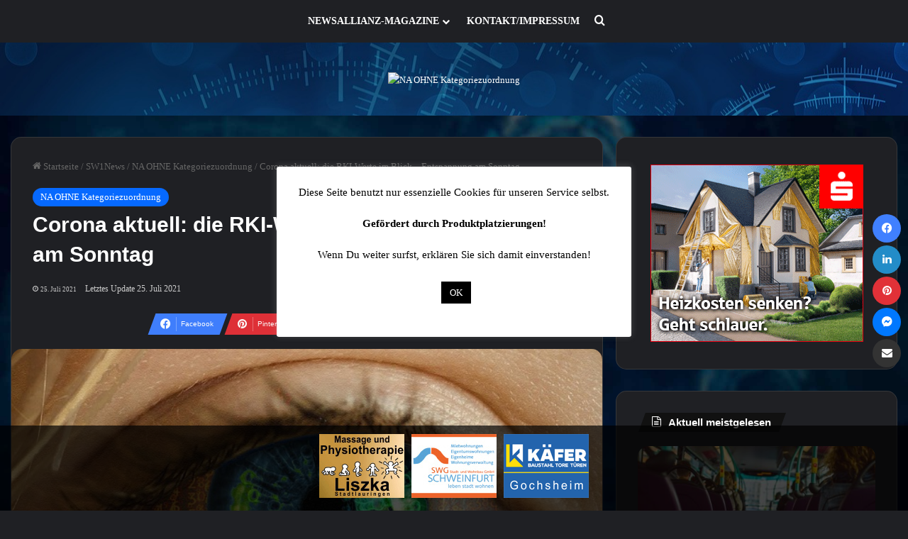

--- FILE ---
content_type: text/html; charset=UTF-8
request_url: https://in-und-um-schweinfurt.de/s/corona-aktuell-die-rki-werte-im-blick-entspannung-am-sonntag/
body_size: 32371
content:
<!DOCTYPE html>
<html lang="de" class="dark-skin" data-skin="dark" prefix="og: http://ogp.me/ns# fb: http://ogp.me/ns/fb#">
<head>
	<meta charset="UTF-8" />
	<link rel="profile" href="https://gmpg.org/xfn/11" />
	<title>Corona aktuell: die RKI-Werte im Blick &#8211; Entspannung am Sonntag &#8211; Newsallianz Schweinfurt &#8211; Redaktionsnetzwerk</title>

<meta http-equiv='x-dns-prefetch-control' content='on'>
<link rel='dns-prefetch' href='//cdnjs.cloudflare.com' />
<link rel='dns-prefetch' href='//ajax.googleapis.com' />


<link rel='dns-prefetch' href='//s.gravatar.com' />
<link rel='dns-prefetch' href='//www.google-analytics.com' />
<meta name='robots' content='max-image-preview:large' />
	<style>img:is([sizes="auto" i], [sizes^="auto," i]) { contain-intrinsic-size: 3000px 1500px }</style>
	<link rel='dns-prefetch' href='//newsallianz.de' />
<link rel="alternate" type="application/rss+xml" title="Newsallianz Schweinfurt - Redaktionsnetzwerk &raquo; Feed" href="https://newsallianz.de/feed/" />
<link rel="alternate" type="application/rss+xml" title="Newsallianz Schweinfurt - Redaktionsnetzwerk &raquo; Kommentar-Feed" href="https://newsallianz.de/comments/feed/" />

		<style type="text/css">
			:root{				
			--tie-preset-gradient-1: linear-gradient(135deg, rgba(6, 147, 227, 1) 0%, rgb(155, 81, 224) 100%);
			--tie-preset-gradient-2: linear-gradient(135deg, rgb(122, 220, 180) 0%, rgb(0, 208, 130) 100%);
			--tie-preset-gradient-3: linear-gradient(135deg, rgba(252, 185, 0, 1) 0%, rgba(255, 105, 0, 1) 100%);
			--tie-preset-gradient-4: linear-gradient(135deg, rgba(255, 105, 0, 1) 0%, rgb(207, 46, 46) 100%);
			--tie-preset-gradient-5: linear-gradient(135deg, rgb(238, 238, 238) 0%, rgb(169, 184, 195) 100%);
			--tie-preset-gradient-6: linear-gradient(135deg, rgb(74, 234, 220) 0%, rgb(151, 120, 209) 20%, rgb(207, 42, 186) 40%, rgb(238, 44, 130) 60%, rgb(251, 105, 98) 80%, rgb(254, 248, 76) 100%);
			--tie-preset-gradient-7: linear-gradient(135deg, rgb(255, 206, 236) 0%, rgb(152, 150, 240) 100%);
			--tie-preset-gradient-8: linear-gradient(135deg, rgb(254, 205, 165) 0%, rgb(254, 45, 45) 50%, rgb(107, 0, 62) 100%);
			--tie-preset-gradient-9: linear-gradient(135deg, rgb(255, 203, 112) 0%, rgb(199, 81, 192) 50%, rgb(65, 88, 208) 100%);
			--tie-preset-gradient-10: linear-gradient(135deg, rgb(255, 245, 203) 0%, rgb(182, 227, 212) 50%, rgb(51, 167, 181) 100%);
			--tie-preset-gradient-11: linear-gradient(135deg, rgb(202, 248, 128) 0%, rgb(113, 206, 126) 100%);
			--tie-preset-gradient-12: linear-gradient(135deg, rgb(2, 3, 129) 0%, rgb(40, 116, 252) 100%);
			--tie-preset-gradient-13: linear-gradient(135deg, #4D34FA, #ad34fa);
			--tie-preset-gradient-14: linear-gradient(135deg, #0057FF, #31B5FF);
			--tie-preset-gradient-15: linear-gradient(135deg, #FF007A, #FF81BD);
			--tie-preset-gradient-16: linear-gradient(135deg, #14111E, #4B4462);
			--tie-preset-gradient-17: linear-gradient(135deg, #F32758, #FFC581);

			
					--main-nav-background: #1f2024;
					--main-nav-secondry-background: rgba(0,0,0,0.2);
					--main-nav-primary-color: #0088ff;
					--main-nav-contrast-primary-color: #FFFFFF;
					--main-nav-text-color: #FFFFFF;
					--main-nav-secondry-text-color: rgba(225,255,255,0.5);
					--main-nav-main-border-color: rgba(255,255,255,0.07);
					--main-nav-secondry-border-color: rgba(255,255,255,0.04);
				
			}
		</style>
	<link id='omgf-preload-0' rel='preload' href='//newsallianz.de/wp-content/uploads/omgf/racingsansone/racing-sans-one-normal-latin-ext-400.woff2?ver=1663576157' as='font' type='font/woff2' crossorigin />
<link id='omgf-preload-1' rel='preload' href='//newsallianz.de/wp-content/uploads/omgf/racingsansone/racing-sans-one-normal-latin-400.woff2?ver=1663576157' as='font' type='font/woff2' crossorigin />
<link id='omgf-preload-2' rel='preload' href='//newsallianz.de/wp-content/uploads/omgf/droidsans/droid-sans-normal-latin-400.woff2?ver=1663576157' as='font' type='font/woff2' crossorigin />
<link id='omgf-preload-3' rel='preload' href='//newsallianz.de/wp-content/uploads/omgf/droidsans/droid-sans-normal-latin-700.woff2?ver=1663576157' as='font' type='font/woff2' crossorigin />
<meta name="viewport" content="width=device-width, initial-scale=1.0" /><script type="text/javascript">
/* <![CDATA[ */
window._wpemojiSettings = {"baseUrl":"https:\/\/s.w.org\/images\/core\/emoji\/15.0.3\/72x72\/","ext":".png","svgUrl":"https:\/\/s.w.org\/images\/core\/emoji\/15.0.3\/svg\/","svgExt":".svg","source":{"concatemoji":"https:\/\/in-und-um-schweinfurt.de\/wp-includes\/js\/wp-emoji-release.min.js?ver=6.7.4"}};
/*! This file is auto-generated */
!function(i,n){var o,s,e;function c(e){try{var t={supportTests:e,timestamp:(new Date).valueOf()};sessionStorage.setItem(o,JSON.stringify(t))}catch(e){}}function p(e,t,n){e.clearRect(0,0,e.canvas.width,e.canvas.height),e.fillText(t,0,0);var t=new Uint32Array(e.getImageData(0,0,e.canvas.width,e.canvas.height).data),r=(e.clearRect(0,0,e.canvas.width,e.canvas.height),e.fillText(n,0,0),new Uint32Array(e.getImageData(0,0,e.canvas.width,e.canvas.height).data));return t.every(function(e,t){return e===r[t]})}function u(e,t,n){switch(t){case"flag":return n(e,"\ud83c\udff3\ufe0f\u200d\u26a7\ufe0f","\ud83c\udff3\ufe0f\u200b\u26a7\ufe0f")?!1:!n(e,"\ud83c\uddfa\ud83c\uddf3","\ud83c\uddfa\u200b\ud83c\uddf3")&&!n(e,"\ud83c\udff4\udb40\udc67\udb40\udc62\udb40\udc65\udb40\udc6e\udb40\udc67\udb40\udc7f","\ud83c\udff4\u200b\udb40\udc67\u200b\udb40\udc62\u200b\udb40\udc65\u200b\udb40\udc6e\u200b\udb40\udc67\u200b\udb40\udc7f");case"emoji":return!n(e,"\ud83d\udc26\u200d\u2b1b","\ud83d\udc26\u200b\u2b1b")}return!1}function f(e,t,n){var r="undefined"!=typeof WorkerGlobalScope&&self instanceof WorkerGlobalScope?new OffscreenCanvas(300,150):i.createElement("canvas"),a=r.getContext("2d",{willReadFrequently:!0}),o=(a.textBaseline="top",a.font="600 32px Arial",{});return e.forEach(function(e){o[e]=t(a,e,n)}),o}function t(e){var t=i.createElement("script");t.src=e,t.defer=!0,i.head.appendChild(t)}"undefined"!=typeof Promise&&(o="wpEmojiSettingsSupports",s=["flag","emoji"],n.supports={everything:!0,everythingExceptFlag:!0},e=new Promise(function(e){i.addEventListener("DOMContentLoaded",e,{once:!0})}),new Promise(function(t){var n=function(){try{var e=JSON.parse(sessionStorage.getItem(o));if("object"==typeof e&&"number"==typeof e.timestamp&&(new Date).valueOf()<e.timestamp+604800&&"object"==typeof e.supportTests)return e.supportTests}catch(e){}return null}();if(!n){if("undefined"!=typeof Worker&&"undefined"!=typeof OffscreenCanvas&&"undefined"!=typeof URL&&URL.createObjectURL&&"undefined"!=typeof Blob)try{var e="postMessage("+f.toString()+"("+[JSON.stringify(s),u.toString(),p.toString()].join(",")+"));",r=new Blob([e],{type:"text/javascript"}),a=new Worker(URL.createObjectURL(r),{name:"wpTestEmojiSupports"});return void(a.onmessage=function(e){c(n=e.data),a.terminate(),t(n)})}catch(e){}c(n=f(s,u,p))}t(n)}).then(function(e){for(var t in e)n.supports[t]=e[t],n.supports.everything=n.supports.everything&&n.supports[t],"flag"!==t&&(n.supports.everythingExceptFlag=n.supports.everythingExceptFlag&&n.supports[t]);n.supports.everythingExceptFlag=n.supports.everythingExceptFlag&&!n.supports.flag,n.DOMReady=!1,n.readyCallback=function(){n.DOMReady=!0}}).then(function(){return e}).then(function(){var e;n.supports.everything||(n.readyCallback(),(e=n.source||{}).concatemoji?t(e.concatemoji):e.wpemoji&&e.twemoji&&(t(e.twemoji),t(e.wpemoji)))}))}((window,document),window._wpemojiSettings);
/* ]]> */
</script>
<link rel='stylesheet' id='wp_bannerize_pro_slugwp-bannerize-admin-barcss-css' href='https://in-und-um-schweinfurt.de/wp-content/plugins/wp-bannerize-pro/public/css/wp-bannerize-admin-bar.css?ver=1.11.0' type='text/css' media='all' />
<link rel='stylesheet' id='wp_bannerize_pro_slugwp-bannerizecss-css' href='https://in-und-um-schweinfurt.de/wp-content/plugins/wp-bannerize-pro/public/css/wp-bannerize.css?ver=1.11.0' type='text/css' media='all' />
<link rel='stylesheet' id='wpra-lightbox-css' href='https://in-und-um-schweinfurt.de/wp-content/plugins/wp-rss-aggregator/core/css/jquery-colorbox.css?ver=1.4.33' type='text/css' media='all' />
<style id='wp-emoji-styles-inline-css' type='text/css'>

	img.wp-smiley, img.emoji {
		display: inline !important;
		border: none !important;
		box-shadow: none !important;
		height: 1em !important;
		width: 1em !important;
		margin: 0 0.07em !important;
		vertical-align: -0.1em !important;
		background: none !important;
		padding: 0 !important;
	}
</style>
<style id='wp-bannerize-block-style-inline-css' type='text/css'>


</style>
<link rel='stylesheet' id='wpra-displays-css' href='https://in-und-um-schweinfurt.de/wp-content/plugins/wp-rss-aggregator/core/css/displays.css?ver=5.0.10' type='text/css' media='all' />
<link rel='stylesheet' id='hashabr-block-style-css' href='https://in-und-um-schweinfurt.de/wp-content/plugins/hashbar-wp-notification-bar/assets/css/block-style-index.css?ver=1.8.0' type='text/css' media='all' />
<link rel='stylesheet' id='hashbar-frontend-css' href='https://in-und-um-schweinfurt.de/wp-content/plugins/hashbar-wp-notification-bar/assets/css/frontend.css?ver=1.8.0' type='text/css' media='all' />
<style id='global-styles-inline-css' type='text/css'>
:root{--wp--preset--aspect-ratio--square: 1;--wp--preset--aspect-ratio--4-3: 4/3;--wp--preset--aspect-ratio--3-4: 3/4;--wp--preset--aspect-ratio--3-2: 3/2;--wp--preset--aspect-ratio--2-3: 2/3;--wp--preset--aspect-ratio--16-9: 16/9;--wp--preset--aspect-ratio--9-16: 9/16;--wp--preset--color--black: #000000;--wp--preset--color--cyan-bluish-gray: #abb8c3;--wp--preset--color--white: #ffffff;--wp--preset--color--pale-pink: #f78da7;--wp--preset--color--vivid-red: #cf2e2e;--wp--preset--color--luminous-vivid-orange: #ff6900;--wp--preset--color--luminous-vivid-amber: #fcb900;--wp--preset--color--light-green-cyan: #7bdcb5;--wp--preset--color--vivid-green-cyan: #00d084;--wp--preset--color--pale-cyan-blue: #8ed1fc;--wp--preset--color--vivid-cyan-blue: #0693e3;--wp--preset--color--vivid-purple: #9b51e0;--wp--preset--color--global-color: #0088ff;--wp--preset--gradient--vivid-cyan-blue-to-vivid-purple: linear-gradient(135deg,rgba(6,147,227,1) 0%,rgb(155,81,224) 100%);--wp--preset--gradient--light-green-cyan-to-vivid-green-cyan: linear-gradient(135deg,rgb(122,220,180) 0%,rgb(0,208,130) 100%);--wp--preset--gradient--luminous-vivid-amber-to-luminous-vivid-orange: linear-gradient(135deg,rgba(252,185,0,1) 0%,rgba(255,105,0,1) 100%);--wp--preset--gradient--luminous-vivid-orange-to-vivid-red: linear-gradient(135deg,rgba(255,105,0,1) 0%,rgb(207,46,46) 100%);--wp--preset--gradient--very-light-gray-to-cyan-bluish-gray: linear-gradient(135deg,rgb(238,238,238) 0%,rgb(169,184,195) 100%);--wp--preset--gradient--cool-to-warm-spectrum: linear-gradient(135deg,rgb(74,234,220) 0%,rgb(151,120,209) 20%,rgb(207,42,186) 40%,rgb(238,44,130) 60%,rgb(251,105,98) 80%,rgb(254,248,76) 100%);--wp--preset--gradient--blush-light-purple: linear-gradient(135deg,rgb(255,206,236) 0%,rgb(152,150,240) 100%);--wp--preset--gradient--blush-bordeaux: linear-gradient(135deg,rgb(254,205,165) 0%,rgb(254,45,45) 50%,rgb(107,0,62) 100%);--wp--preset--gradient--luminous-dusk: linear-gradient(135deg,rgb(255,203,112) 0%,rgb(199,81,192) 50%,rgb(65,88,208) 100%);--wp--preset--gradient--pale-ocean: linear-gradient(135deg,rgb(255,245,203) 0%,rgb(182,227,212) 50%,rgb(51,167,181) 100%);--wp--preset--gradient--electric-grass: linear-gradient(135deg,rgb(202,248,128) 0%,rgb(113,206,126) 100%);--wp--preset--gradient--midnight: linear-gradient(135deg,rgb(2,3,129) 0%,rgb(40,116,252) 100%);--wp--preset--font-size--small: 13px;--wp--preset--font-size--medium: 20px;--wp--preset--font-size--large: 36px;--wp--preset--font-size--x-large: 42px;--wp--preset--spacing--20: 0.44rem;--wp--preset--spacing--30: 0.67rem;--wp--preset--spacing--40: 1rem;--wp--preset--spacing--50: 1.5rem;--wp--preset--spacing--60: 2.25rem;--wp--preset--spacing--70: 3.38rem;--wp--preset--spacing--80: 5.06rem;--wp--preset--shadow--natural: 6px 6px 9px rgba(0, 0, 0, 0.2);--wp--preset--shadow--deep: 12px 12px 50px rgba(0, 0, 0, 0.4);--wp--preset--shadow--sharp: 6px 6px 0px rgba(0, 0, 0, 0.2);--wp--preset--shadow--outlined: 6px 6px 0px -3px rgba(255, 255, 255, 1), 6px 6px rgba(0, 0, 0, 1);--wp--preset--shadow--crisp: 6px 6px 0px rgba(0, 0, 0, 1);}:where(.is-layout-flex){gap: 0.5em;}:where(.is-layout-grid){gap: 0.5em;}body .is-layout-flex{display: flex;}.is-layout-flex{flex-wrap: wrap;align-items: center;}.is-layout-flex > :is(*, div){margin: 0;}body .is-layout-grid{display: grid;}.is-layout-grid > :is(*, div){margin: 0;}:where(.wp-block-columns.is-layout-flex){gap: 2em;}:where(.wp-block-columns.is-layout-grid){gap: 2em;}:where(.wp-block-post-template.is-layout-flex){gap: 1.25em;}:where(.wp-block-post-template.is-layout-grid){gap: 1.25em;}.has-black-color{color: var(--wp--preset--color--black) !important;}.has-cyan-bluish-gray-color{color: var(--wp--preset--color--cyan-bluish-gray) !important;}.has-white-color{color: var(--wp--preset--color--white) !important;}.has-pale-pink-color{color: var(--wp--preset--color--pale-pink) !important;}.has-vivid-red-color{color: var(--wp--preset--color--vivid-red) !important;}.has-luminous-vivid-orange-color{color: var(--wp--preset--color--luminous-vivid-orange) !important;}.has-luminous-vivid-amber-color{color: var(--wp--preset--color--luminous-vivid-amber) !important;}.has-light-green-cyan-color{color: var(--wp--preset--color--light-green-cyan) !important;}.has-vivid-green-cyan-color{color: var(--wp--preset--color--vivid-green-cyan) !important;}.has-pale-cyan-blue-color{color: var(--wp--preset--color--pale-cyan-blue) !important;}.has-vivid-cyan-blue-color{color: var(--wp--preset--color--vivid-cyan-blue) !important;}.has-vivid-purple-color{color: var(--wp--preset--color--vivid-purple) !important;}.has-black-background-color{background-color: var(--wp--preset--color--black) !important;}.has-cyan-bluish-gray-background-color{background-color: var(--wp--preset--color--cyan-bluish-gray) !important;}.has-white-background-color{background-color: var(--wp--preset--color--white) !important;}.has-pale-pink-background-color{background-color: var(--wp--preset--color--pale-pink) !important;}.has-vivid-red-background-color{background-color: var(--wp--preset--color--vivid-red) !important;}.has-luminous-vivid-orange-background-color{background-color: var(--wp--preset--color--luminous-vivid-orange) !important;}.has-luminous-vivid-amber-background-color{background-color: var(--wp--preset--color--luminous-vivid-amber) !important;}.has-light-green-cyan-background-color{background-color: var(--wp--preset--color--light-green-cyan) !important;}.has-vivid-green-cyan-background-color{background-color: var(--wp--preset--color--vivid-green-cyan) !important;}.has-pale-cyan-blue-background-color{background-color: var(--wp--preset--color--pale-cyan-blue) !important;}.has-vivid-cyan-blue-background-color{background-color: var(--wp--preset--color--vivid-cyan-blue) !important;}.has-vivid-purple-background-color{background-color: var(--wp--preset--color--vivid-purple) !important;}.has-black-border-color{border-color: var(--wp--preset--color--black) !important;}.has-cyan-bluish-gray-border-color{border-color: var(--wp--preset--color--cyan-bluish-gray) !important;}.has-white-border-color{border-color: var(--wp--preset--color--white) !important;}.has-pale-pink-border-color{border-color: var(--wp--preset--color--pale-pink) !important;}.has-vivid-red-border-color{border-color: var(--wp--preset--color--vivid-red) !important;}.has-luminous-vivid-orange-border-color{border-color: var(--wp--preset--color--luminous-vivid-orange) !important;}.has-luminous-vivid-amber-border-color{border-color: var(--wp--preset--color--luminous-vivid-amber) !important;}.has-light-green-cyan-border-color{border-color: var(--wp--preset--color--light-green-cyan) !important;}.has-vivid-green-cyan-border-color{border-color: var(--wp--preset--color--vivid-green-cyan) !important;}.has-pale-cyan-blue-border-color{border-color: var(--wp--preset--color--pale-cyan-blue) !important;}.has-vivid-cyan-blue-border-color{border-color: var(--wp--preset--color--vivid-cyan-blue) !important;}.has-vivid-purple-border-color{border-color: var(--wp--preset--color--vivid-purple) !important;}.has-vivid-cyan-blue-to-vivid-purple-gradient-background{background: var(--wp--preset--gradient--vivid-cyan-blue-to-vivid-purple) !important;}.has-light-green-cyan-to-vivid-green-cyan-gradient-background{background: var(--wp--preset--gradient--light-green-cyan-to-vivid-green-cyan) !important;}.has-luminous-vivid-amber-to-luminous-vivid-orange-gradient-background{background: var(--wp--preset--gradient--luminous-vivid-amber-to-luminous-vivid-orange) !important;}.has-luminous-vivid-orange-to-vivid-red-gradient-background{background: var(--wp--preset--gradient--luminous-vivid-orange-to-vivid-red) !important;}.has-very-light-gray-to-cyan-bluish-gray-gradient-background{background: var(--wp--preset--gradient--very-light-gray-to-cyan-bluish-gray) !important;}.has-cool-to-warm-spectrum-gradient-background{background: var(--wp--preset--gradient--cool-to-warm-spectrum) !important;}.has-blush-light-purple-gradient-background{background: var(--wp--preset--gradient--blush-light-purple) !important;}.has-blush-bordeaux-gradient-background{background: var(--wp--preset--gradient--blush-bordeaux) !important;}.has-luminous-dusk-gradient-background{background: var(--wp--preset--gradient--luminous-dusk) !important;}.has-pale-ocean-gradient-background{background: var(--wp--preset--gradient--pale-ocean) !important;}.has-electric-grass-gradient-background{background: var(--wp--preset--gradient--electric-grass) !important;}.has-midnight-gradient-background{background: var(--wp--preset--gradient--midnight) !important;}.has-small-font-size{font-size: var(--wp--preset--font-size--small) !important;}.has-medium-font-size{font-size: var(--wp--preset--font-size--medium) !important;}.has-large-font-size{font-size: var(--wp--preset--font-size--large) !important;}.has-x-large-font-size{font-size: var(--wp--preset--font-size--x-large) !important;}
:where(.wp-block-post-template.is-layout-flex){gap: 1.25em;}:where(.wp-block-post-template.is-layout-grid){gap: 1.25em;}
:where(.wp-block-columns.is-layout-flex){gap: 2em;}:where(.wp-block-columns.is-layout-grid){gap: 2em;}
:root :where(.wp-block-pullquote){font-size: 1.5em;line-height: 1.6;}
</style>
<link rel='stylesheet' id='pb_animate-css' href='https://in-und-um-schweinfurt.de/wp-content/plugins/ays-popup-box/public/css/animate.css?ver=6.1.1' type='text/css' media='all' />
<link rel='stylesheet' id='cookie-law-info-css' href='https://in-und-um-schweinfurt.de/wp-content/plugins/cookie-law-info/legacy/public/css/cookie-law-info-public.css?ver=3.3.6' type='text/css' media='all' />
<link rel='stylesheet' id='cookie-law-info-gdpr-css' href='https://in-und-um-schweinfurt.de/wp-content/plugins/cookie-law-info/legacy/public/css/cookie-law-info-gdpr.css?ver=3.3.6' type='text/css' media='all' />
<link rel='stylesheet' id='perfecty-push-css' href='https://in-und-um-schweinfurt.de/wp-content/plugins/perfecty-push-notifications/public/css/perfecty-push-public.css?ver=1.6.5' type='text/css' media='all' />
<link rel='stylesheet' id='survey-maker-css' href='https://in-und-um-schweinfurt.de/wp-content/plugins/survey-maker/public/css/survey-maker-public.css?ver=7.2.2' type='text/css' media='all' />
<link rel='stylesheet' id='wmvp-style-videos-list-css' href='https://in-und-um-schweinfurt.de/wp-content/plugins/wm-video-playlists/assets/css/style.css?ver=1.0.2' type='text/css' media='all' />
<link rel='stylesheet' id='tie-css-base-css' href='https://in-und-um-schweinfurt.de/wp-content/themes/jannah/assets/css/base.min.css?ver=7.6.1' type='text/css' media='all' />
<link rel='stylesheet' id='tie-css-styles-css' href='https://in-und-um-schweinfurt.de/wp-content/themes/jannah/assets/css/style.min.css?ver=7.6.1' type='text/css' media='all' />
<link rel='stylesheet' id='tie-css-widgets-css' href='https://in-und-um-schweinfurt.de/wp-content/themes/jannah/assets/css/widgets.min.css?ver=7.6.1' type='text/css' media='all' />
<link rel='stylesheet' id='tie-css-helpers-css' href='https://in-und-um-schweinfurt.de/wp-content/themes/jannah/assets/css/helpers.min.css?ver=7.6.1' type='text/css' media='all' />
<link rel='stylesheet' id='tie-fontawesome5-css' href='https://in-und-um-schweinfurt.de/wp-content/themes/jannah/assets/css/fontawesome.css?ver=7.6.1' type='text/css' media='all' />
<link rel='stylesheet' id='tie-css-ilightbox-css' href='https://in-und-um-schweinfurt.de/wp-content/themes/jannah/assets/ilightbox/dark-skin/skin.css?ver=7.6.1' type='text/css' media='all' />
<link rel='stylesheet' id='tie-css-shortcodes-css' href='https://in-und-um-schweinfurt.de/wp-content/themes/jannah/assets/css/plugins/shortcodes.min.css?ver=7.6.1' type='text/css' media='all' />
<link rel='stylesheet' id='tie-css-single-css' href='https://in-und-um-schweinfurt.de/wp-content/themes/jannah/assets/css/single.min.css?ver=7.6.1' type='text/css' media='all' />
<link rel='stylesheet' id='tie-css-print-css' href='https://in-und-um-schweinfurt.de/wp-content/themes/jannah/assets/css/print.css?ver=7.6.1' type='text/css' media='print' />
<link rel='stylesheet' id='tie-theme-child-css-css' href='https://in-und-um-schweinfurt.de/wp-content/themes/jannah-child/style.css?ver=6.7.4' type='text/css' media='all' />
<style id='tie-theme-child-css-inline-css' type='text/css'>
body{font-family: 'Times New Roman',Times,serif;}.logo-text,h1,h2,h3,h4,h5,h6,.the-subtitle{font-family: Verdana,Geneva,sans-serif;}#main-nav .main-menu > ul > li > a{font-family: 'Times New Roman',Times,serif;}#main-nav .main-menu > ul > li > a{font-size: 14px;text-transform: uppercase;}.entry-header h1.entry-title{font-size: 30px;}#the-post .entry-content,#the-post .entry-content p{font-size: 20px;line-height: 1.5;}.background-overlay {background-attachment: fixed;background-image: url(https://newsallianz.de/wp-content/themes/jannah/assets/images/bg-dots.png);background-color: rgba(0,0,0,0.5);}#content a:hover{text-decoration: underline !important;}#header-notification-bar{background: var( --tie-preset-gradient-13 );}#tie-container #tie-wrapper,.post-layout-8 #content{background-image: url(https://newsallianz.de/wp-content/uploads/2024/01/circle-5090539_1920-weichgezeichnet-1.jpg);background-size: cover; background-attachment: fixed;}#tie-wrapper #theme-header{background-image: url(https://newsallianz.de/wp-content/uploads/2024/01/circle-5090539_1920.jpg);}@media (min-width: 1200px){.container{width: auto;}}.boxed-layout #tie-wrapper,.boxed-layout .fixed-nav{max-width: 1310px;}@media (min-width: 1280px){.container,.wide-next-prev-slider-wrapper .slider-main-container{max-width: 1280px;}}@media (max-width: 800px){.share-buttons-sticky{display: none;}}.tie-insta-header {margin-bottom: 15px;}.tie-insta-avatar a {width: 70px;height: 70px;display: block;position: relative;float: left;margin-right: 15px;margin-bottom: 15px;}.tie-insta-avatar a:before {content: "";position: absolute;width: calc(100% + 6px);height: calc(100% + 6px);left: -3px;top: -3px;border-radius: 50%;background: #d6249f;background: radial-gradient(circle at 30% 107%,#fdf497 0%,#fdf497 5%,#fd5949 45%,#d6249f 60%,#285AEB 90%);}.tie-insta-avatar a:after {position: absolute;content: "";width: calc(100% + 3px);height: calc(100% + 3px);left: -2px;top: -2px;border-radius: 50%;background: #fff;}.dark-skin .tie-insta-avatar a:after {background: #27292d;}.tie-insta-avatar img {border-radius: 50%;position: relative;z-index: 2;transition: all 0.25s;}.tie-insta-avatar img:hover {box-shadow: 0px 0px 15px 0 #6b54c6;}.tie-insta-info {font-size: 1.3em;font-weight: bold;margin-bottom: 5px;}body .mag-box .breaking,body .social-icons-widget .social-icons-item .social-link,body .widget_product_tag_cloud a,body .widget_tag_cloud a,body .post-tags a,body .widget_layered_nav_filters a,body .post-bottom-meta-title,body .post-bottom-meta a,body .post-cat,body .show-more-button,body #instagram-link.is-expanded .follow-button,body .cat-counter a + span,body .mag-box-options .slider-arrow-nav a,body .main-menu .cats-horizontal li a,body #instagram-link.is-compact,body .pages-numbers a,body .pages-nav-item,body .bp-pagination-links .page-numbers,body .fullwidth-area .widget_tag_cloud .tagcloud a,body ul.breaking-news-nav li.jnt-prev,body ul.breaking-news-nav li.jnt-next,body #tie-popup-search-mobile table.gsc-search-box{border-radius: 35px;}body .mag-box ul.breaking-news-nav li{border: 0 !important;}body #instagram-link.is-compact{padding-right: 40px;padding-left: 40px;}body .post-bottom-meta-title,body .post-bottom-meta a,body .more-link{padding-right: 15px;padding-left: 15px;}body #masonry-grid .container-wrapper .post-thumb img{border-radius: 0px;}body .video-thumbnail,body .review-item,body .review-summary,body .user-rate-wrap,body textarea,body input,body select{border-radius: 5px;}body .post-content-slideshow,body #tie-read-next,body .prev-next-post-nav .post-thumb,body .post-thumb img,body .container-wrapper,body .tie-popup-container .container-wrapper,body .widget,body .tie-grid-slider .grid-item,body .slider-vertical-navigation .slide,body .boxed-slider:not(.tie-grid-slider) .slide,body .buddypress-wrap .activity-list .load-more a,body .buddypress-wrap .activity-list .load-newest a,body .woocommerce .products .product .product-img img,body .woocommerce .products .product .product-img,body .woocommerce .woocommerce-tabs,body .woocommerce div.product .related.products,body .woocommerce div.product .up-sells.products,body .woocommerce .cart_totals,.woocommerce .cross-sells,body .big-thumb-left-box-inner,body .miscellaneous-box .posts-items li:first-child,body .single-big-img,body .masonry-with-spaces .container-wrapper .slide,body .news-gallery-items li .post-thumb,body .scroll-2-box .slide,.magazine1.archive:not(.bbpress) .entry-header-outer,.magazine1.search .entry-header-outer,.magazine1.archive:not(.bbpress) .mag-box .container-wrapper,.magazine1.search .mag-box .container-wrapper,body.magazine1 .entry-header-outer + .mag-box,body .digital-rating-static,body .entry q,body .entry blockquote,body #instagram-link.is-expanded,body.single-post .featured-area,body.post-layout-8 #content,body .footer-boxed-widget-area,body .tie-video-main-slider,body .post-thumb-overlay,body .widget_media_image img,body .stream-item-mag img,body .media-page-layout .post-element{border-radius: 15px;}#subcategories-section .container-wrapper{border-radius: 15px !important;margin-top: 15px !important;border-top-width: 1px !important;}@media (max-width: 767px) {.tie-video-main-slider iframe{border-top-right-radius: 15px;border-top-left-radius: 15px;}}.magazine1.archive:not(.bbpress) .mag-box .container-wrapper,.magazine1.search .mag-box .container-wrapper{margin-top: 15px;border-top-width: 1px;}body .section-wrapper:not(.container-full) .wide-slider-wrapper .slider-main-container,body .section-wrapper:not(.container-full) .wide-slider-three-slids-wrapper{border-radius: 15px;overflow: hidden;}body .wide-slider-nav-wrapper,body .share-buttons-bottom,body .first-post-gradient li:first-child .post-thumb:after,body .scroll-2-box .post-thumb:after{border-bottom-left-radius: 15px;border-bottom-right-radius: 15px;}body .main-menu .menu-sub-content,body .comp-sub-menu{border-bottom-left-radius: 10px;border-bottom-right-radius: 10px;}body.single-post .featured-area{overflow: hidden;}body #check-also-box.check-also-left{border-top-right-radius: 15px;border-bottom-right-radius: 15px;}body #check-also-box.check-also-right{border-top-left-radius: 15px;border-bottom-left-radius: 15px;}body .mag-box .breaking-news-nav li:last-child{border-top-right-radius: 35px;border-bottom-right-radius: 35px;}body .mag-box .breaking-title:before{border-top-left-radius: 35px;border-bottom-left-radius: 35px;}body .tabs li:last-child a,body .full-overlay-title li:not(.no-post-thumb) .block-title-overlay{border-top-right-radius: 15px;}body .center-overlay-title li:not(.no-post-thumb) .block-title-overlay,body .tabs li:first-child a{border-top-left-radius: 15px;}#sponsoren img {width: 21vw; max-width: 120px;}#sponsoren {display: flex; align-items: center; justify-content: center; margin: 0;}.hthb-row {padding: 10px !important;}div[class*="perfecty"] *,div[class*="perfecty"] { color: #000 !important;}.single-caption-text { line-height: 1.1; }.date.meta-item.tie-icon { font-size: 7pt; }.post-widget-body a.post-title.the-subtitle { line-height: 1.3 !important; display: block; }.tie-fluid-width-video-wrapper > .embed-privacy-container { inset: 0; position: absolute;}div[style="padding: 56,25% 0 0 0; position: relative;"] > .embed-privacy-container { inset: 0; position: relative;}
</style>
<script type="text/javascript" data-no-optimize="1" data-cfasync="false" src="https://in-und-um-schweinfurt.de/wp-includes/js/jquery/jquery.min.js?ver=3.7.1" id="jquery-core-js"></script>
<script type="text/javascript" src="https://in-und-um-schweinfurt.de/wp-includes/js/jquery/jquery-migrate.min.js?ver=3.4.1" id="jquery-migrate-js"></script>
<script type="text/javascript" id="ays-pb-js-extra">
/* <![CDATA[ */
var pbLocalizeObj = {"ajax":"https:\/\/newsallianz.de\/wp-admin\/admin-ajax.php","seconds":"seconds","thisWillClose":"This will close in","icons":{"close_icon":"<svg class=\"ays_pb_material_close_icon\" xmlns=\"https:\/\/www.w3.org\/2000\/svg\" height=\"36px\" viewBox=\"0 0 24 24\" width=\"36px\" fill=\"#000000\" alt=\"Pop-up Close\"><path d=\"M0 0h24v24H0z\" fill=\"none\"\/><path d=\"M19 6.41L17.59 5 12 10.59 6.41 5 5 6.41 10.59 12 5 17.59 6.41 19 12 13.41 17.59 19 19 17.59 13.41 12z\"\/><\/svg>","close_circle_icon":"<svg class=\"ays_pb_material_close_circle_icon\" xmlns=\"https:\/\/www.w3.org\/2000\/svg\" height=\"24\" viewBox=\"0 0 24 24\" width=\"36\" alt=\"Pop-up Close\"><path d=\"M0 0h24v24H0z\" fill=\"none\"\/><path d=\"M12 2C6.47 2 2 6.47 2 12s4.47 10 10 10 10-4.47 10-10S17.53 2 12 2zm5 13.59L15.59 17 12 13.41 8.41 17 7 15.59 10.59 12 7 8.41 8.41 7 12 10.59 15.59 7 17 8.41 13.41 12 17 15.59z\"\/><\/svg>","volume_up_icon":"<svg class=\"ays_pb_fa_volume\" xmlns=\"https:\/\/www.w3.org\/2000\/svg\" height=\"24\" viewBox=\"0 0 24 24\" width=\"36\"><path d=\"M0 0h24v24H0z\" fill=\"none\"\/><path d=\"M3 9v6h4l5 5V4L7 9H3zm13.5 3c0-1.77-1.02-3.29-2.5-4.03v8.05c1.48-.73 2.5-2.25 2.5-4.02zM14 3.23v2.06c2.89.86 5 3.54 5 6.71s-2.11 5.85-5 6.71v2.06c4.01-.91 7-4.49 7-8.77s-2.99-7.86-7-8.77z\"\/><\/svg>","volume_mute_icon":"<svg xmlns=\"https:\/\/www.w3.org\/2000\/svg\" height=\"24\" viewBox=\"0 0 24 24\" width=\"24\"><path d=\"M0 0h24v24H0z\" fill=\"none\"\/><path d=\"M7 9v6h4l5 5V4l-5 5H7z\"\/><\/svg>"}};
/* ]]> */
</script>
<script type="text/javascript" src="https://in-und-um-schweinfurt.de/wp-content/plugins/ays-popup-box/public/js/ays-pb-public.js?ver=6.1.1" id="ays-pb-js"></script>
<script type="text/javascript" id="cookie-law-info-js-extra">
/* <![CDATA[ */
var Cli_Data = {"nn_cookie_ids":[],"cookielist":[],"non_necessary_cookies":[],"ccpaEnabled":"","ccpaRegionBased":"","ccpaBarEnabled":"","strictlyEnabled":["necessary","obligatoire"],"ccpaType":"gdpr","js_blocking":"1","custom_integration":"","triggerDomRefresh":"","secure_cookies":""};
var cli_cookiebar_settings = {"animate_speed_hide":"500","animate_speed_show":"500","background":"#fff","border":"#444","border_on":"","button_1_button_colour":"#000","button_1_button_hover":"#000000","button_1_link_colour":"#fff","button_1_as_button":"1","button_1_new_win":"","button_2_button_colour":"#333","button_2_button_hover":"#292929","button_2_link_colour":"#444","button_2_as_button":"","button_2_hidebar":"","button_3_button_colour":"#000","button_3_button_hover":"#000000","button_3_link_colour":"#fff","button_3_as_button":"1","button_3_new_win":"","button_4_button_colour":"#000","button_4_button_hover":"#000000","button_4_link_colour":"#fff","button_4_as_button":"1","button_7_button_colour":"#000000","button_7_button_hover":"#000000","button_7_link_colour":"#fff","button_7_as_button":"1","button_7_new_win":"","font_family":"inherit","header_fix":"","notify_animate_hide":"1","notify_animate_show":"","notify_div_id":"#cookie-law-info-bar","notify_position_horizontal":"right","notify_position_vertical":"bottom","scroll_close":"","scroll_close_reload":"1","accept_close_reload":"1","reject_close_reload":"","showagain_tab":"","showagain_background":"#fff","showagain_border":"#000","showagain_div_id":"#cookie-law-info-again","showagain_x_position":"100px","text":"#000","show_once_yn":"","show_once":"30000","logging_on":"","as_popup":"","popup_overlay":"","bar_heading_text":"","cookie_bar_as":"popup","popup_showagain_position":"bottom-right","widget_position":"left"};
var log_object = {"ajax_url":"https:\/\/newsallianz.de\/wp-admin\/admin-ajax.php"};
/* ]]> */
</script>
<script type="text/javascript" src="https://in-und-um-schweinfurt.de/wp-content/plugins/cookie-law-info/legacy/public/js/cookie-law-info-public.js?ver=3.3.6" id="cookie-law-info-js"></script>
<script type="text/javascript" id="hashbar-frontend-js-extra">
/* <![CDATA[ */
var hashbar_localize = {"dont_show_bar_after_close":"","notification_display_time":"400","bar_keep_closed":"","cookies_expire_time":"365","cookies_expire_type":"days"};
/* ]]> */
</script>
<script type="text/javascript" src="https://in-und-um-schweinfurt.de/wp-content/plugins/hashbar-wp-notification-bar/assets/js/frontend.js?ver=1.8.0" id="hashbar-frontend-js"></script>
<script type="text/javascript" src="https://in-und-um-schweinfurt.de/wp-content/plugins/hashbar-wp-notification-bar/assets/js/js.cookie.min.js?ver=1.8.0" id="js-cookie-js"></script>
<link rel="https://api.w.org/" href="https://newsallianz.de/wp-json/" /><link rel="alternate" title="JSON" type="application/json" href="https://newsallianz.de/wp-json/wp/v2/posts/211890" /><link rel="EditURI" type="application/rsd+xml" title="RSD" href="https://newsallianz.de/xmlrpc.php?rsd" />
<meta name="generator" content="WordPress 6.7.4" />
<link rel="canonical" href="https://sw1.news/nan/corona-aktuell-die-rki-werte-im-blick-entspannung-am-sonntag/" />
<link rel='shortlink' href='https://newsallianz.de/?p=211890' />
<link rel="alternate" title="oEmbed (JSON)" type="application/json+oembed" href="https://newsallianz.de/wp-json/oembed/1.0/embed?url=https%3A%2F%2Fsw1.news%2Fnan%2Fcorona-aktuell-die-rki-werte-im-blick-entspannung-am-sonntag%2F" />
<link rel="alternate" title="oEmbed (XML)" type="text/xml+oembed" href="https://newsallianz.de/wp-json/oembed/1.0/embed?url=https%3A%2F%2Fsw1.news%2Fnan%2Fcorona-aktuell-die-rki-werte-im-blick-entspannung-am-sonntag%2F&#038;format=xml" />
<script>
	window.PerfectyPushOptions = {
		path: "https://newsallianz.de/wp-content/plugins/perfecty-push-notifications/public/js",
		dialogTitle: "Willst Du kostenlos über neue News der Region informiert werden?",
		dialogSubmit: "GERNE!",
		dialogCancel: "Nein!",
		settingsTitle: "Bleib informiert!",
		settingsOptIn: "Ja, ich will informiert bleiben.",
		settingsUpdateError: "Leider hat es nicht geklappt. Bitte versuche es später erneut.",
		serverUrl: "https://newsallianz.de/wp-json/perfecty-push",
		vapidPublicKey: "BNDsHwFvHGf4De0RJKJlLfhGrtoqyIiLsjS3zaRZnpwLufAuEkhka8I3JqErB5XI1OWckxeKCmmNw_wuLBfMFF8",
		token: "6500c3cf5a",
		tokenHeader: "X-WP-Nonce",
		enabled: false,
		unregisterConflicts: true,
		serviceWorkerScope: "/perfecty/push",
		loggerLevel: "error",
		loggerVerbose: false,
		hideBellAfterSubscribe: true,
		askPermissionsDirectly: true,
		unregisterConflictsExpression: "(OneSignalSDKWorker|wonderpush-worker-loader|webpushr-sw|subscribers-com\/firebase-messaging-sw|gravitec-net-web-push-notifications|push_notification_sw)",
		promptIconUrl: "https://newsallianz.de/wp-content/uploads/2025/04/NewsAllianz-Logo.png",
		visitsToDisplayPrompt: 0	}
</script>
<style>html:not(.dark-skin) .light-skin{--wmvp-playlist-head-bg: var(--brand-color);--wmvp-playlist-head-color: var(--bright-color);--wmvp-current-video-bg: #f2f4f5;--wmvp-current-video-color: #000;--wmvp-playlist-bg: #fff;--wmvp-playlist-color: #000;--wmvp-playlist-outer-border: 1px solid rgba(0,0,0,0.07);--wmvp-playlist-inner-border-color: rgba(0,0,0,0.07);}</style><style>.dark-skin{--wmvp-playlist-head-bg: #131416;--wmvp-playlist-head-color: #fff;--wmvp-current-video-bg: #24262a;--wmvp-current-video-color: #fff;--wmvp-playlist-bg: #1a1b1f;--wmvp-playlist-color: #fff;--wmvp-playlist-outer-border: 1px solid rgba(0,0,0,0.07);--wmvp-playlist-inner-border-color: rgba(255,255,255,0.05);}</style><meta http-equiv="X-UA-Compatible" content="IE=edge">
    <script>
      window.ajaxurl =
        "https://newsallianz.de/wp-admin/admin-ajax.php"
      window.WPBannerize = {
    "General": {
        "impressions_enabled": "1",
        "clicks_enabled": "1"
    },
    "Layout": {
        "top": "2",
        "right": "5",
        "bottom": "2",
        "left": "5"
    },
    "impressions": {
        "enabled": true,
        "keep_clean": "disabled",
        "max_records": 1000000,
        "num_months": 3,
        "schedules": "weekly"
    },
    "clicks": {
        "enabled": true,
        "keep_clean": "disabled",
        "max_records": 1000,
        "num_months": 3,
        "schedules": "weekly"
    },
    "geolocalization": {
        "ipstack": {
            "api_key": ""
        }
    },
    "theme": {
        "campaigns": {
            "custom_template": {
                "enabled": false,
                "header": true,
                "footer": true,
                "sidebar": true,
                "file": "custom-taxonomy-template.php"
            },
            "custom_file": ""
        },
        "banner": {
            "custom_template": {
                "enabled": false,
                "header": true,
                "footer": true,
                "sidebar": true,
                "file": "custom-single-template.php"
            },
            "custom_file": ""
        }
    }
};
      window.WPBannerize.nonce = 'aa517ec306';
    </script>
    <meta name="creator" content="2fly4">
    <meta name="publisher" content="Newsallianz">

<script type="application/ld+json">
  {
    "@context": "https://schema.org",
    "@type": "WebSite",
    "name": "in-und-um-schweinfurt.de",
    "url": "https://in-und-um-schweinfurt.de/"
  }
</script>



<link rel="icon" href="https://in-und-um-schweinfurt.de/wp-content/uploads/2023/03/cropped-News-Allianz-Logo-32x32.png" sizes="32x32" />
<link rel="icon" href="https://in-und-um-schweinfurt.de/wp-content/uploads/2023/03/cropped-News-Allianz-Logo-192x192.png" sizes="192x192" />
<link rel="apple-touch-icon" href="https://in-und-um-schweinfurt.de/wp-content/uploads/2023/03/cropped-News-Allianz-Logo-180x180.png" />
<meta name="msapplication-TileImage" content="https://in-und-um-schweinfurt.de/wp-content/uploads/2023/03/cropped-News-Allianz-Logo-270x270.png" />
		<style type="text/css" id="wp-custom-css">
			.ays-survey-container .tooltip.fade.top.in {
    display: none !important;
}
		</style>
		
<!-- START - Open Graph and Twitter Card Tags 3.3.7 -->
 <!-- Facebook Open Graph -->
  <meta property="og:locale" content="de_DE"/>
  <meta property="og:site_name" content="Newsallianz Schweinfurt - Redaktionsnetzwerk"/>
  <meta property="og:title" content="Corona aktuell: die RKI-Werte im Blick - Entspannung am Sonntag"/>
  <meta property="og:url" content="https://sw1.news/nan/corona-aktuell-die-rki-werte-im-blick-entspannung-am-sonntag/"/>
  <meta property="og:type" content="article"/>
  <meta property="og:description" content="Aktuelle Inzidenz-Werte"/>
  <meta property="og:image" content="https://newsallianz.de/wp-content/uploads/2020/09/eye-5061291_640.jpg"/>
  <meta property="og:image:url" content="https://newsallianz.de/wp-content/uploads/2020/09/eye-5061291_640.jpg"/>
  <meta property="og:image:secure_url" content="https://newsallianz.de/wp-content/uploads/2020/09/eye-5061291_640.jpg"/>
  <meta property="article:published_time" content="2021-07-25T07:49:58+02:00"/>
  <meta property="article:modified_time" content="2021-07-25T07:56:52+02:00" />
  <meta property="og:updated_time" content="2021-07-25T07:56:52+02:00" />
  <meta property="article:section" content="NA OHNE Kategoriezuordnung"/>
 <!-- Google+ / Schema.org -->
 <!-- Twitter Cards -->
  <meta name="twitter:title" content="Corona aktuell: die RKI-Werte im Blick - Entspannung am Sonntag"/>
  <meta name="twitter:url" content="https://sw1.news/nan/corona-aktuell-die-rki-werte-im-blick-entspannung-am-sonntag/"/>
  <meta name="twitter:description" content="Aktuelle Inzidenz-Werte"/>
  <meta name="twitter:image" content="https://newsallianz.de/wp-content/uploads/2020/09/eye-5061291_640.jpg"/>
  <meta name="twitter:card" content="summary_large_image"/>
 <!-- SEO -->
 <!-- Misc. tags -->
 <!-- is_singular -->
<!-- END - Open Graph and Twitter Card Tags 3.3.7 -->
	
<!-- Taboola   

<script type="text/javascript">
  window._taboola = window._taboola || [];
  _taboola.push({article:'auto'});
  !function (e, f, u, i) {
    if (!document.getElementById(i)){
      e.async = 1;
      e.src = u;
      e.id = i;
      f.parentNode.insertBefore(e, f);
    }
  }(document.createElement('script'),
  document.getElementsByTagName('script')[0],
  '//cdn.taboola.com/libtrc/inundumschweinfurt-newsallianz/loader.js',
  'tb_loader_script');
  if(window.performance && typeof window.performance.mark == 'function')
    {window.performance.mark('tbl_ic');}
</script>
 -->





</head>

<body id="tie-body" class="post-template-default single single-post postid-211890 single-format-standard tie-no-js wrapper-has-shadow block-head-4 block-head-5 magazine3 magazine1 is-desktop is-header-layout-2 sidebar-right has-sidebar post-layout-1 narrow-title-narrow-media hide_breaking_news hide_back_top_button is-ajax-parent-post">



<div class="background-overlay">

	<div id="tie-container" class="site tie-container">

		
		<div id="tie-wrapper">
			
<header id="theme-header" class="theme-header header-layout-2 main-nav-dark main-nav-default-dark main-nav-above no-stream-item has-shadow is-stretch-header has-normal-width-logo mobile-header-centered">
	
<div class="main-nav-wrapper">
	<nav id="main-nav"  class="main-nav header-nav menu-style-default menu-style-solid-bg"  aria-label="Primäre Navigation">
		<div class="container">

			<div class="main-menu-wrapper">

				
				<div id="menu-components-wrap">

					
		<div id="sticky-logo" class="image-logo">

			
			<a title="NA OHNE Kategoriezuordnung" href="https://newsallianz.de/">
				
				<picture class="tie-logo-default tie-logo-picture">
					<source class="tie-logo-source-default tie-logo-source" srcset="https://newsallianz.de/wp-content/uploads/2024/04/sw1logo-3dr.png 2x, https://newsallianz.de/wp-content/uploads/2024/04/sw1logo-3d.png 1x">
					<img class="tie-logo-img-default tie-logo-img" src="https://newsallianz.de/wp-content/uploads/2024/04/sw1logo-3d.png" alt="NA OHNE Kategoriezuordnung"  />
				</picture>
						</a>

			
		</div><!-- #Sticky-logo /-->

		<div class="flex-placeholder"></div>
		
					<div class="main-menu main-menu-wrap">
						<div id="main-nav-menu" class="main-menu header-menu"><ul id="menu-newsallianz" class="menu"><li id="menu-item-292703" class="menu-item menu-item-type-custom menu-item-object-custom menu-item-has-children menu-item-292703"><a href="https://Newsallianz.de">Newsallianz-Magazine</a>
<ul class="sub-menu menu-sub-content">
	<li id="menu-item-324598" class="menu-item menu-item-type-custom menu-item-object-custom menu-item-324598"><a href="https://SW1.News">SW1.News</a></li>
	<li id="menu-item-293993" class="menu-item menu-item-type-custom menu-item-object-custom menu-item-293993"><a href="https://sw-n.de/home-swn">SW-N-TV Schweinfurt</a></li>
	<li id="menu-item-290255" class="menu-item menu-item-type-post_type menu-item-object-page menu-item-290255"><a href="https://abgeflammt.de/abgeflammt-home/">Abgeflammt.de &#8211; Genuss-Magazin</a></li>
	<li id="menu-item-296256" class="menu-item menu-item-type-custom menu-item-object-custom menu-item-296256"><a href="https://360sw.de">360sw &#8211; Panoramen</a></li>
</ul>
</li>
<li id="menu-item-290254" class="menu-item menu-item-type-post_type menu-item-object-page menu-item-290254"><a href="https://newsallianz.de/kontakt-impressum/">Kontakt/Impressum</a></li>
</ul></div>					</div><!-- .main-menu /-->

					<ul class="components">			<li class="search-compact-icon menu-item custom-menu-link">
				<a href="#" class="tie-search-trigger">
					<span class="tie-icon-search tie-search-icon" aria-hidden="true"></span>
					<span class="screen-reader-text">Such nach</span>
				</a>
			</li>
			</ul><!-- Components -->
				</div><!-- #menu-components-wrap /-->
			</div><!-- .main-menu-wrapper /-->
		</div><!-- .container /-->

			</nav><!-- #main-nav /-->
</div><!-- .main-nav-wrapper /-->


<div class="container header-container">
	<div class="tie-row logo-row">

		
		<div class="logo-wrapper">
			<div class="tie-col-md-4 logo-container clearfix">
				<div id="mobile-header-components-area_1" class="mobile-header-components"><ul class="components"><li class="mobile-component_menu custom-menu-link"><a href="#" id="mobile-menu-icon" class=""><span class="tie-mobile-menu-icon tie-icon-grid-4"></span><span class="screen-reader-text">Menü</span></a></li></ul></div>
		<div id="logo" class="image-logo" >

			
			<a title="NA OHNE Kategoriezuordnung" href="https://newsallianz.de/">
				
				<picture class="tie-logo-default tie-logo-picture">
					
					<source class="tie-logo-source-default tie-logo-source" srcset="https://newsallianz.de/wp-content/uploads/2024/04/sw1logo-3dr.png 2x, https://newsallianz.de/wp-content/uploads/2024/04/sw1logo-3d.png 1x">
					<img class="tie-logo-img-default tie-logo-img" src="https://newsallianz.de/wp-content/uploads/2024/04/sw1logo-3d.png" alt="NA OHNE Kategoriezuordnung"  />
				</picture>
						</a>

			
		</div><!-- #logo /-->

		<div id="mobile-header-components-area_2" class="mobile-header-components"></div>			</div><!-- .tie-col /-->
		</div><!-- .logo-wrapper /-->

		
	</div><!-- .tie-row /-->
</div><!-- .container /-->
</header>

<div id="content" class="site-content container"><div id="main-content-row" class="tie-row main-content-row">

<div class="main-content tie-col-md-8 tie-col-xs-12" role="main">

	
	<article id="the-post" class="container-wrapper post-content tie-standard tie-autoloaded-post" data-post-url="https://sw1.news/nan/corona-aktuell-die-rki-werte-im-blick-entspannung-am-sonntag/" data-post-title="Corona aktuell: die RKI-Werte im Blick &#8211; Entspannung am Sonntag" data-post-edit="https://newsallianz.de/wp-admin/post.php?post=211890&#038;action=edit" data-share-title="Corona%20aktuell%3A%20die%20RKI-Werte%20im%20Blick%20%E2%80%93%20Entspannung%20am%20Sonntag" data-share-link="https://sw1.news/nan/corona-aktuell-die-rki-werte-im-blick-entspannung-am-sonntag/" data-share-image="https://in-und-um-schweinfurt.de/wp-content/uploads/2020/09/eye-5061291_640.jpg">

		
<header class="entry-header-outer">

	<nav id="breadcrumb"><a href="https://newsallianz.de/"><span class="tie-icon-home" aria-hidden="true"></span> Startseite</a><em class="delimiter">/</em><a href="https://sw1.news/">SW1News</a><em class="delimiter">/</em><a href="https://sw1.news/nan/">NA OHNE Kategoriezuordnung</a><em class="delimiter">/</em><span class="current">Corona aktuell: die RKI-Werte im Blick &#8211; Entspannung am Sonntag</span></nav><script type="application/ld+json">{"@context":"http:\/\/schema.org","@type":"BreadcrumbList","@id":"#Breadcrumb","itemListElement":[{"@type":"ListItem","position":1,"item":{"name":"Startseite","@id":"https:\/\/newsallianz.de\/"}},{"@type":"ListItem","position":2,"item":{"name":"SW1News","@id":"https:\/\/sw1.news\/"}},{"@type":"ListItem","position":3,"item":{"name":"NA OHNE Kategoriezuordnung","@id":"https:\/\/sw1.news\/nan\/"}}]}</script>
	<div class="entry-header">

		<span class="post-cat-wrap"><a class="post-cat tie-cat-534" href="https://sw1.news/nan/">NA OHNE Kategoriezuordnung</a></span>
		<h1 class="post-title entry-title">
			Corona aktuell: die RKI-Werte im Blick &#8211; Entspannung am Sonntag		</h1>

		<div class="single-post-meta post-meta clearfix"><span class="date meta-item tie-icon">25. Juli 2021</span><span class="meta-item last-updated">Letztes Update 25. Juli 2021</span></div><!-- .post-meta -->	</div><!-- .entry-header /-->

	
	
</header><!-- .entry-header-outer /-->



		<div id="share-buttons-top" class="share-buttons share-buttons-top">
			<div class="share-links  share-centered icons-text share-skew">
				
				<a href="https://www.facebook.com/sharer.php?u=https://sw1.news/nan/corona-aktuell-die-rki-werte-im-blick-entspannung-am-sonntag/" rel="external noopener nofollow" title="Facebook" target="_blank" class="facebook-share-btn  large-share-button" data-raw="https://www.facebook.com/sharer.php?u={post_link}">
					<span class="share-btn-icon tie-icon-facebook"></span> <span class="social-text">Facebook</span>
				</a>
				<a href="https://pinterest.com/pin/create/button/?url=https://sw1.news/nan/corona-aktuell-die-rki-werte-im-blick-entspannung-am-sonntag/&#038;description=Corona%20aktuell%3A%20die%20RKI-Werte%20im%20Blick%20%E2%80%93%20Entspannung%20am%20Sonntag&#038;media=https://in-und-um-schweinfurt.de/wp-content/uploads/2020/09/eye-5061291_640.jpg" rel="external noopener nofollow" title="Pinterest" target="_blank" class="pinterest-share-btn  large-share-button" data-raw="https://pinterest.com/pin/create/button/?url={post_link}&amp;description={post_title}&amp;media={post_img}">
					<span class="share-btn-icon tie-icon-pinterest"></span> <span class="social-text">Pinterest</span>
				</a>
				<a href="fb-messenger://share?app_id=5303202981&display=popup&link=https://sw1.news/nan/corona-aktuell-die-rki-werte-im-blick-entspannung-am-sonntag/&redirect_uri=https://sw1.news/nan/corona-aktuell-die-rki-werte-im-blick-entspannung-am-sonntag/" rel="external noopener nofollow" title="Messenger" target="_blank" class="messenger-mob-share-btn messenger-share-btn  large-share-button" data-raw="fb-messenger://share?app_id=5303202981&display=popup&link={post_link}&redirect_uri={post_link}">
					<span class="share-btn-icon tie-icon-messenger"></span> <span class="social-text">Messenger</span>
				</a>
				<a href="https://www.facebook.com/dialog/send?app_id=5303202981&#038;display=popup&#038;link=https://sw1.news/nan/corona-aktuell-die-rki-werte-im-blick-entspannung-am-sonntag/&#038;redirect_uri=https://sw1.news/nan/corona-aktuell-die-rki-werte-im-blick-entspannung-am-sonntag/" rel="external noopener nofollow" title="Messenger" target="_blank" class="messenger-desktop-share-btn messenger-share-btn  large-share-button" data-raw="https://www.facebook.com/dialog/send?app_id=5303202981&display=popup&link={post_link}&redirect_uri={post_link}">
					<span class="share-btn-icon tie-icon-messenger"></span> <span class="social-text">Messenger</span>
				</a>
				<a href="https://api.whatsapp.com/send?text=Corona%20aktuell%3A%20die%20RKI-Werte%20im%20Blick%20%E2%80%93%20Entspannung%20am%20Sonntag%20https://sw1.news/nan/corona-aktuell-die-rki-werte-im-blick-entspannung-am-sonntag/" rel="external noopener nofollow" title="WhatsApp" target="_blank" class="whatsapp-share-btn  large-share-button" data-raw="https://api.whatsapp.com/send?text={post_title}%20{post_link}">
					<span class="share-btn-icon tie-icon-whatsapp"></span> <span class="social-text">WhatsApp</span>
				</a>
				<a href="https://telegram.me/share/url?url=https://sw1.news/nan/corona-aktuell-die-rki-werte-im-blick-entspannung-am-sonntag/&text=Corona%20aktuell%3A%20die%20RKI-Werte%20im%20Blick%20%E2%80%93%20Entspannung%20am%20Sonntag" rel="external noopener nofollow" title="Telegram" target="_blank" class="telegram-share-btn  large-share-button" data-raw="https://telegram.me/share/url?url={post_link}&text={post_title}">
					<span class="share-btn-icon tie-icon-paper-plane"></span> <span class="social-text">Telegram</span>
				</a>
				<a href="mailto:?subject=Corona%20aktuell%3A%20die%20RKI-Werte%20im%20Blick%20%E2%80%93%20Entspannung%20am%20Sonntag&#038;body=https://sw1.news/nan/corona-aktuell-die-rki-werte-im-blick-entspannung-am-sonntag/" rel="external noopener nofollow" title="Via eMail teilen" target="_blank" class="email-share-btn  large-share-button" data-raw="mailto:?subject={post_title}&amp;body={post_link}">
					<span class="share-btn-icon tie-icon-envelope"></span> <span class="social-text">Via eMail teilen</span>
				</a>			</div><!-- .share-links /-->
		</div><!-- .share-buttons /-->

		<div  class="featured-area"><div class="featured-area-inner"><figure class="single-featured-image"><img width="640" height="364" src="https://in-und-um-schweinfurt.de/wp-content/uploads/2020/09/eye-5061291_640.jpg" class="attachment-full size-full wp-post-image" alt="Corona aktuell: die RKI-Werte im Blick &#8211; Entspannung am Sonntag" title="Corona aktuell: die RKI-Werte im Blick &#8211; Entspannung am Sonntag" data-main-img="1" decoding="async" fetchpriority="high" srcset="https://in-und-um-schweinfurt.de/wp-content/uploads/2020/09/eye-5061291_640.jpg 640w, https://in-und-um-schweinfurt.de/wp-content/uploads/2020/09/eye-5061291_640-150x85.jpg 150w, https://in-und-um-schweinfurt.de/wp-content/uploads/2020/09/eye-5061291_640-310x176.jpg 310w, https://in-und-um-schweinfurt.de/wp-content/uploads/2020/09/eye-5061291_640-600x341.jpg 600w" sizes="(max-width: 640px) 100vw, 640px" />
						<figcaption class="single-caption-text">
							<span class="tie-icon-camera" aria-hidden="true"></span> Foto: Pixabay / Matryx
						</figcaption>
					</figure></div></div>
		<div class="entry-content entry clearfix">

			
			<div class='code-block code-block-7' style='margin: 5px 15px 8px 0; float: left; max-width: 45vw;'>
      <div class="wp_bannerize_container wp_bannerize_layout_vertical">

        <div class="wp_bannerize_banner_box wp_bannerize_category_big wp_bannerize_category_big-sw1 wp_bannerize_category_big-swn wp_bannerize_category_big-360sw" style="margin-top:2px;margin-right:5px;margin-bottom:2px;margin-left:5px" data-title="Sparkasse" data-mime_type="image-gif" data-banner_id="295749" id="wpbanner-295749" data-impressions_enabled="true" data-clicks_enabled="true"><a href="http://www.sparkasse-sw-has.de/modernisierungsrechner" target="_blank" rel="nofollow"><img border="0" width="300" height="250" src="https://newsallianz.de/wp-content/uploads/2023/06/modernisierungsrechner-300x250px.gif" alt="Sparkasse" title="Sparkasse" /></a></div>      </div>

</div>
<p><strong><a title="SCHWEINFURT" href="https://Newsallianz.de/?s=schweinfurt">SCHWEINFURT</a> &#8211; Die Inzidenz-Werte des Tages. Seit Tagen steigen die Werte in Schweinfurt. Am heutigen Sonntag gibt es aber etwas Entspannung und auch bundesweit gibt es kaum Bewegung bei den Inzidenz-Werten.</strong></p>
<p><strong>Die aktuellen RKI-Daten von heute:</strong></p>
<p><strong>Schweinfurt Stadt: 15,0<br />
</strong><span style="color: #999999;">vorher <strong>20,6 &#8211; </strong><strong>18,7 &#8211; </strong><strong>16,8 &#8211; </strong><strong>13,1 &#8211; </strong><strong>9,4 &#8211; </strong><strong>9,4 &#8211; </strong><strong>13,1 &#8211; </strong><strong>11,2 &#8211; </strong><strong>13,1 &#8211; </strong><strong>13,1 &#8211; </strong><strong>13,1 &#8211; </strong><strong>15,0 &#8211; </strong><strong>15,0 &#8211; </strong><strong>11,2 &#8211; </strong><strong>13,1 &#8211; </strong><strong>13,1 &#8211; </strong><strong>13,1 &#8211; </strong><strong>13,1 &#8211; </strong><strong>11,2 &#8211; </strong><strong>11,2 &#8211; </strong><strong>11,2 &#8211; </strong><strong>9,4 &#8211; </strong><strong>9,4 &#8211; </strong><strong>18,7 &#8211; </strong><strong>16,8 &#8211; </strong><strong>18,7 &#8211; </strong><strong>22,5 &#8211; </strong><strong>22,5 &#8211; </strong><strong>20,6 &#8211; </strong><strong>26,2 &#8211; </strong><strong>20,6 &#8211; </strong><strong>28,1 &#8211; </strong><strong>43,1 &#8211; </strong><strong>41,2 &#8211; </strong><strong>41,2 &#8211; </strong><strong>58,0 &#8211; </strong><strong>52,4 &#8211; </strong><strong>56,2 &#8211; </strong><strong>84,2 &#8211; </strong><strong>80,5 &#8211; </strong><strong>82,4 &#8211; </strong><strong>86,1 . </strong><strong>74,9 &#8211; </strong><strong>74,9 &#8211; </strong><strong>73,0 &#8211; </strong><strong>52,4 &#8211; </strong><strong>63,6 &#8211; </strong><strong>56,2 &#8211; </strong><strong>52,4 &#8211; </strong><strong>67,4 &#8211; 84,2</strong></span><strong><span style="color: #999999;"> &#8211; 97,3  &#8211; 117,9</span> </strong></p><div class='code-block code-block-8' style='margin: 8px auto; text-align: center; display: block; clear: both;'>
      <div class="wp_bannerize_container wp_bannerize_layout_vertical">

              </div>



</div>
				<div id="inline-related-post" class="mag-box mini-posts-box content-only">
					<div class="container-wrapper">

						<div class="widget-title the-global-title has-block-head-4">
							<div class="the-subtitle">Mehr</div>
						</div>

						<div class="mag-box-container clearfix">
							<ul class="posts-items posts-list-container">
								
<li class="widget-single-post-item widget-post-list tie-thumb">
			<div class="post-widget-thumbnail">
			
			<a aria-label="HvO Schwanfeld erreicht neuen Einsatzrekord" href="https://newsallianz.de/na/notruf/hvo-schwanfeld-erreicht-neuen-einsatzrekordp/" class="post-thumb">
			<div class="post-thumb-overlay-wrap">
				<div class="post-thumb-overlay">
					<span class="tie-icon tie-media-icon"></span>
				</div>
			</div>
		<img width="220" height="150" src="https://in-und-um-schweinfurt.de/wp-content/uploads/2026/01/schwanfeld-hvo-e1768642115125-220x150.jpg" class="attachment-jannah-image-small size-jannah-image-small tie-small-image wp-post-image" alt="HvO Schwanfeld erreicht neuen Einsatzrekord" title="HvO Schwanfeld erreicht neuen Einsatzrekord" /></a>		</div><!-- post-alignleft /-->
	
	<div class="post-widget-body ">
		<a class="post-title the-subtitle" href="https://newsallianz.de/na/notruf/hvo-schwanfeld-erreicht-neuen-einsatzrekordp/">HvO Schwanfeld erreicht neuen Einsatzrekord</a>
		<div class="post-meta">
			<span class="date meta-item tie-icon">18. Januar 2026</span>		</div>
	</div>
</li>

<li class="widget-single-post-item widget-post-list tie-thumb">
			<div class="post-widget-thumbnail">
			
			<a aria-label="Fahrer mit zwei offenen Haftbefehlen und ohne Fahrerlaubnis &#8211; Verkehrskontrolle der Ochsenfurter Polizei erfolgreich" href="https://newsallianz.de/na/notruf/fahrer-mit-zwei-offenen-haftbefehlen-und-ohne-fahrerlaubnis-verkehrskontrolle-der-ochsenfurter-polizei-erfolgreicha/" class="post-thumb">
			<div class="post-thumb-overlay-wrap">
				<div class="post-thumb-overlay">
					<span class="tie-icon tie-media-icon"></span>
				</div>
			</div>
		<img width="220" height="150" src="https://in-und-um-schweinfurt.de/wp-content/uploads/2024/04/IMG_20240409_102320-220x150.jpg" class="attachment-jannah-image-small size-jannah-image-small tie-small-image wp-post-image" alt="Fahrer mit zwei offenen Haftbefehlen und ohne Fahrerlaubnis &#8211; Verkehrskontrolle der Ochsenfurter Polizei erfolgreich" title="Fahrer mit zwei offenen Haftbefehlen und ohne Fahrerlaubnis &#8211; Verkehrskontrolle der Ochsenfurter Polizei erfolgreich" /></a>		</div><!-- post-alignleft /-->
	
	<div class="post-widget-body ">
		<a class="post-title the-subtitle" href="https://newsallianz.de/na/notruf/fahrer-mit-zwei-offenen-haftbefehlen-und-ohne-fahrerlaubnis-verkehrskontrolle-der-ochsenfurter-polizei-erfolgreicha/">Fahrer mit zwei offenen Haftbefehlen und ohne Fahrerlaubnis &#8211; Verkehrskontrolle der Ochsenfurter Polizei erfolgreich</a>
		<div class="post-meta">
			<span class="date meta-item tie-icon">18. Januar 2026</span>		</div>
	</div>
</li>
							</ul>
						</div>
					</div>
				</div>
				
<p><strong>Schweinfurt Landkreis: 1,7<br />
</strong><span style="color: #999999;">vorher <strong>1,7 &#8211; </strong><strong>1,7 &#8211; </strong><strong>1,7 &#8211; </strong><strong>1,7 &#8211; </strong><strong>3,5 &#8211; </strong><strong>3,5 &#8211; </strong><strong>5,2 &#8211; </strong><strong>6,1 &#8211; </strong><strong>6,9 &#8211; </strong><strong>6,9 &#8211; </strong><strong>6,9 &#8211; </strong><strong>6,1 &#8211; </strong><strong>6,1 &#8211; </strong><strong>6,1 &#8211; </strong><strong>6,9 &#8211; </strong><strong>5,2 &#8211; </strong><strong>6,1 &#8211; </strong><strong>7,8 &#8211; </strong><strong>6,9 &#8211; </strong><strong>6,9 &#8211; </strong><strong>6,1 &#8211; </strong><strong>6,1 &#8211; </strong><strong>5,2 &#8211; </strong><strong>4,3 &#8211; </strong><strong>5,2 &#8211; </strong><strong>10,4 &#8211; </strong><strong>10,4 &#8211; </strong><strong>8,7 &#8211; </strong><strong>7,8 &#8211; </strong><strong>9,5 &#8211; </strong><strong>11,3 &#8211; </strong><strong>11,3 &#8211; </strong><strong>11,3 &#8211; </strong><strong>12,1 &#8211; </strong><strong>12,1 &#8211; </strong><strong>12,1 &#8211; </strong><strong>11,3 &#8211; </strong><strong>10,4 &#8211; </strong><strong>13,0 &#8211; </strong><strong>8,7 &#8211; </strong><strong>7,8 &#8211; </strong><strong>10,4 &#8211; </strong><strong>18,2 &#8211; </strong><strong>17,3 &#8211; </strong><strong>22,5 &#8211; </strong><strong>25,1 &#8211; </strong><strong>39,0 &#8211; </strong><strong>38,1 &#8211; </strong><strong>38,1 &#8211; </strong><strong>41,6</strong><strong> &#8211; 45,9 &#8211; 55,4 &#8211; 70,2</strong></span></p><div class='code-block code-block-9' style='margin: 8px 15px 8px 0; float: left; max-width: 45vw;'>
      <div class="wp_bannerize_container wp_bannerize_layout_vertical">

        <div class="wp_bannerize_banner_box wp_bannerize_category_s-event wp_bannerize_category_s-event-sw1 wp_bannerize_category_s-event-swn wp_bannerize_category_s-event-360sw" style="margin-top:2px;margin-right:5px;margin-bottom:2px;margin-left:5px" data-title="VERMISST - Bitte helft mit!" data-mime_type="image-jpeg" data-banner_id="456660" id="wpbanner-456660"><a href="https://newsallianz.de/na/notruf/bitte-teilen-18-jaehriger-aus-hambach-vermisst-wer-kann-hinweise-gebeny/"><img border="0" width="300" height="1512" src="https://newsallianz.de/wp-content/uploads/2025/11/vermisste-person-1.jpg" alt="VERMISST - Bitte helft mit!" title="VERMISST - Bitte helft mit!" /></a></div>      </div>

      <div class="wp_bannerize_container wp_bannerize_layout_vertical">

              </div>



</div>

<p><strong>Die Gesamtlage: +1.387 Fälle (gestern +1.919)  und +4 Todesfälle (gestern +28) in Zusammenhang mit dem Virus meldet das RKI für ganz Deutschland. Der bundesweite Wert der 7-Tage-Inzidenz liegt aktuell bei 13,8 (vorher: 13,6 &#8211; 13,2 &#8211; 12,2 &#8211; 11,4 &#8211; 10,9 &#8211; 10,3 &#8211; 10,0 &#8211; 9,4 &#8211; 8,6 &#8211; 8,0 &#8211; 7,1 &#8211; 6,5).</strong></p>
<blockquote><p><a href="https://in-und-um-schweinfurt.de/corona/"><strong>&gt;&gt; Alle Corona-News der Region Schweinfurt &gt;&gt;&gt;</strong></a></p></blockquote>
<p><span style="font-size: 10pt;">Quelle: RKI</span></p>
<p>&nbsp;</p><div class='code-block code-block-3' style='margin: 8px 8px 8px 0; float: left;'>
      <div class="wp_bannerize_container wp_bannerize_layout_horizontal">

        <div class="wp_bannerize_banner_box wp_bannerize_category_gastro wp_bannerize_category_gastro-sw1" style="margin-top:2px;margin-right:5px;margin-bottom:2px;margin-left:5px" data-title="Naturfreundehaus" data-mime_type="image-jpeg" data-banner_id="322661" id="wpbanner-322661" data-impressions_enabled="true" data-clicks_enabled="true"><a href="http://www.naturfreundehaus-schweinfurt.de/" target="_blank" rel="nofollow"><img border="0" width="120" height="90" src="https://newsallianz.de/wp-content/uploads/2019/02/naturfreundehaus-120x90.jpg" alt="Naturfreundehaus" title="Naturfreundehaus" /></a></div>      </div>







<br><br>Alle Angaben ohne Gewähr!<br>
Fotos sind ggf. beispielhafte Symbolbilder!<br>
Kommentare von Lesern stellen keinesfalls die Meinung der Redaktion dar!<br><br>












</div>
<!-- CONTENT END 1 -->

			
		</div><!-- .entry-content /-->

				<div id="post-extra-info">
			<div class="theiaStickySidebar">
				<div class="single-post-meta post-meta clearfix"><span class="date meta-item tie-icon">25. Juli 2021</span><span class="meta-item last-updated">Letztes Update 25. Juli 2021</span></div><!-- .post-meta -->

		<div id="share-buttons-top" class="share-buttons share-buttons-top">
			<div class="share-links  share-centered icons-text share-skew">
				
				<a href="https://www.facebook.com/sharer.php?u=https://sw1.news/nan/corona-aktuell-die-rki-werte-im-blick-entspannung-am-sonntag/" rel="external noopener nofollow" title="Facebook" target="_blank" class="facebook-share-btn  large-share-button" data-raw="https://www.facebook.com/sharer.php?u={post_link}">
					<span class="share-btn-icon tie-icon-facebook"></span> <span class="social-text">Facebook</span>
				</a>
				<a href="https://pinterest.com/pin/create/button/?url=https://sw1.news/nan/corona-aktuell-die-rki-werte-im-blick-entspannung-am-sonntag/&#038;description=Corona%20aktuell%3A%20die%20RKI-Werte%20im%20Blick%20%E2%80%93%20Entspannung%20am%20Sonntag&#038;media=https://in-und-um-schweinfurt.de/wp-content/uploads/2020/09/eye-5061291_640.jpg" rel="external noopener nofollow" title="Pinterest" target="_blank" class="pinterest-share-btn  large-share-button" data-raw="https://pinterest.com/pin/create/button/?url={post_link}&amp;description={post_title}&amp;media={post_img}">
					<span class="share-btn-icon tie-icon-pinterest"></span> <span class="social-text">Pinterest</span>
				</a>
				<a href="fb-messenger://share?app_id=5303202981&display=popup&link=https://sw1.news/nan/corona-aktuell-die-rki-werte-im-blick-entspannung-am-sonntag/&redirect_uri=https://sw1.news/nan/corona-aktuell-die-rki-werte-im-blick-entspannung-am-sonntag/" rel="external noopener nofollow" title="Messenger" target="_blank" class="messenger-mob-share-btn messenger-share-btn  large-share-button" data-raw="fb-messenger://share?app_id=5303202981&display=popup&link={post_link}&redirect_uri={post_link}">
					<span class="share-btn-icon tie-icon-messenger"></span> <span class="social-text">Messenger</span>
				</a>
				<a href="https://www.facebook.com/dialog/send?app_id=5303202981&#038;display=popup&#038;link=https://sw1.news/nan/corona-aktuell-die-rki-werte-im-blick-entspannung-am-sonntag/&#038;redirect_uri=https://sw1.news/nan/corona-aktuell-die-rki-werte-im-blick-entspannung-am-sonntag/" rel="external noopener nofollow" title="Messenger" target="_blank" class="messenger-desktop-share-btn messenger-share-btn  large-share-button" data-raw="https://www.facebook.com/dialog/send?app_id=5303202981&display=popup&link={post_link}&redirect_uri={post_link}">
					<span class="share-btn-icon tie-icon-messenger"></span> <span class="social-text">Messenger</span>
				</a>
				<a href="https://api.whatsapp.com/send?text=Corona%20aktuell%3A%20die%20RKI-Werte%20im%20Blick%20%E2%80%93%20Entspannung%20am%20Sonntag%20https://sw1.news/nan/corona-aktuell-die-rki-werte-im-blick-entspannung-am-sonntag/" rel="external noopener nofollow" title="WhatsApp" target="_blank" class="whatsapp-share-btn  large-share-button" data-raw="https://api.whatsapp.com/send?text={post_title}%20{post_link}">
					<span class="share-btn-icon tie-icon-whatsapp"></span> <span class="social-text">WhatsApp</span>
				</a>
				<a href="https://telegram.me/share/url?url=https://sw1.news/nan/corona-aktuell-die-rki-werte-im-blick-entspannung-am-sonntag/&text=Corona%20aktuell%3A%20die%20RKI-Werte%20im%20Blick%20%E2%80%93%20Entspannung%20am%20Sonntag" rel="external noopener nofollow" title="Telegram" target="_blank" class="telegram-share-btn  large-share-button" data-raw="https://telegram.me/share/url?url={post_link}&text={post_title}">
					<span class="share-btn-icon tie-icon-paper-plane"></span> <span class="social-text">Telegram</span>
				</a>
				<a href="mailto:?subject=Corona%20aktuell%3A%20die%20RKI-Werte%20im%20Blick%20%E2%80%93%20Entspannung%20am%20Sonntag&#038;body=https://sw1.news/nan/corona-aktuell-die-rki-werte-im-blick-entspannung-am-sonntag/" rel="external noopener nofollow" title="Via eMail teilen" target="_blank" class="email-share-btn  large-share-button" data-raw="mailto:?subject={post_title}&amp;body={post_link}">
					<span class="share-btn-icon tie-icon-envelope"></span> <span class="social-text">Via eMail teilen</span>
				</a>			</div><!-- .share-links /-->
		</div><!-- .share-buttons /-->

					</div>
		</div>

		<div class="clearfix"></div>
		<script id="tie-schema-json" type="application/ld+json">{"@context":"http:\/\/schema.org","@type":"NewsArticle","dateCreated":"2021-07-25T07:49:58+02:00","datePublished":"2021-07-25T07:49:58+02:00","dateModified":"2021-07-25T07:56:52+02:00","headline":"Corona aktuell: die RKI-Werte im Blick &#8211; Entspannung am Sonntag","name":"Corona aktuell: die RKI-Werte im Blick &#8211; Entspannung am Sonntag","keywords":[],"url":"https:\/\/sw1.news\/nan\/corona-aktuell-die-rki-werte-im-blick-entspannung-am-sonntag\/","description":"SCHWEINFURT - Die Inzidenz-Werte des Tages. Seit Tagen steigen die Werte in Schweinfurt. Am heutigen Sonntag gibt es aber etwas Entspannung und auch bundesweit gibt es kaum Bewegung bei den Inzidenz-W","copyrightYear":"2021","articleSection":"NA OHNE Kategoriezuordnung","articleBody":"SCHWEINFURT - Die Inzidenz-Werte des Tages. Seit Tagen steigen die Werte in Schweinfurt. Am heutigen Sonntag gibt es aber etwas Entspannung und auch bundesweit gibt es kaum Bewegung bei den Inzidenz-Werten.\r\n\r\nDie aktuellen RKI-Daten von heute:\r\n\r\nSchweinfurt Stadt: 15,0\r\nvorher 20,6 - 18,7 - 16,8 - 13,1 - 9,4 - 9,4 - 13,1 - 11,2 - 13,1 - 13,1 - 13,1 - 15,0 - 15,0 - 11,2 - 13,1 - 13,1 - 13,1 - 13,1 - 11,2 - 11,2 - 11,2 - 9,4 - 9,4 - 18,7 - 16,8 - 18,7 - 22,5 - 22,5 - 20,6 - 26,2 - 20,6 - 28,1 - 43,1 - 41,2 - 41,2 - 58,0 - 52,4 - 56,2 - 84,2 - 80,5 - 82,4 - 86,1 . 74,9 - 74,9 - 73,0 - 52,4 - 63,6 - 56,2 - 52,4 - 67,4 - 84,2\u00a0- 97,3 \u00a0- 117,9\u00a0\r\n\r\nSchweinfurt Landkreis: 1,7\r\nvorher 1,7 - 1,7 - 1,7 - 1,7 - 3,5 - 3,5 - 5,2 - 6,1 - 6,9 - 6,9 - 6,9 - 6,1 - 6,1 - 6,1 - 6,9 - 5,2 - 6,1 - 7,8 - 6,9 - 6,9 - 6,1 - 6,1 - 5,2 - 4,3 - 5,2 - 10,4 - 10,4 - 8,7 - 7,8 - 9,5 - 11,3 - 11,3 - 11,3 - 12,1 - 12,1 - 12,1 - 11,3 - 10,4 - 13,0 - 8,7 - 7,8 - 10,4 - 18,2 - 17,3 - 22,5 - 25,1 - 39,0 - 38,1 - 38,1 - 41,6\u00a0- 45,9 - 55,4 - 70,2\r\n\r\nDie Gesamtlage: +1.387 F\u00e4lle (gestern +1.919)\u00a0 und +4 Todesf\u00e4lle (gestern +28) in Zusammenhang mit dem Virus meldet das RKI f\u00fcr ganz Deutschland. Der bundesweite Wert der 7-Tage-Inzidenz liegt aktuell bei 13,8 (vorher: 13,6 - 13,2 - 12,2 - 11,4 - 10,9 - 10,3 - 10,0 - 9,4 - 8,6 - 8,0 - 7,1 - 6,5).\r\n&gt;&gt; Alle Corona-News der Region Schweinfurt &gt;&gt;&gt;\r\nQuelle: RKI\r\n\r\n&nbsp;","publisher":{"@id":"#Publisher","@type":"Organization","name":"Newsallianz Schweinfurt - Redaktionsnetzwerk","logo":{"@type":"ImageObject","url":"https:\/\/newsallianz.de\/wp-content\/uploads\/2025\/04\/NewsAllianz-Logo-r.png"},"sameAs":["https:\/\/www.facebook.com\/NewsAllianz\/","https:\/\/twitter.com\/2fly4de"]},"sourceOrganization":{"@id":"#Publisher"},"copyrightHolder":{"@id":"#Publisher"},"mainEntityOfPage":{"@type":"WebPage","@id":"https:\/\/sw1.news\/nan\/corona-aktuell-die-rki-werte-im-blick-entspannung-am-sonntag\/","breadcrumb":{"@id":"#Breadcrumb"}},"author":{"@type":"Person","name":"2fly4","url":"https:\/\/newsallianz.de\/author\/2fly4\/"},"image":{"@type":"ImageObject","url":"https:\/\/in-und-um-schweinfurt.de\/wp-content\/uploads\/2020\/09\/eye-5061291_640.jpg","width":1200,"height":364}}</script>

		<div id="share-buttons-bottom" class="share-buttons share-buttons-bottom">
			<div class="share-links  share-centered icons-text share-skew">
										<div class="share-title">
							<span class="tie-icon-share" aria-hidden="true"></span>
							<span> Teilen</span>
						</div>
						
				<a href="https://www.facebook.com/sharer.php?u=https://sw1.news/nan/corona-aktuell-die-rki-werte-im-blick-entspannung-am-sonntag/" rel="external noopener nofollow" title="Facebook" target="_blank" class="facebook-share-btn  large-share-button" data-raw="https://www.facebook.com/sharer.php?u={post_link}">
					<span class="share-btn-icon tie-icon-facebook"></span> <span class="social-text">Facebook</span>
				</a>
				<a href="https://pinterest.com/pin/create/button/?url=https://sw1.news/nan/corona-aktuell-die-rki-werte-im-blick-entspannung-am-sonntag/&#038;description=Corona%20aktuell%3A%20die%20RKI-Werte%20im%20Blick%20%E2%80%93%20Entspannung%20am%20Sonntag&#038;media=https://in-und-um-schweinfurt.de/wp-content/uploads/2020/09/eye-5061291_640.jpg" rel="external noopener nofollow" title="Pinterest" target="_blank" class="pinterest-share-btn  large-share-button" data-raw="https://pinterest.com/pin/create/button/?url={post_link}&amp;description={post_title}&amp;media={post_img}">
					<span class="share-btn-icon tie-icon-pinterest"></span> <span class="social-text">Pinterest</span>
				</a>
				<a href="fb-messenger://share?app_id=5303202981&display=popup&link=https://sw1.news/nan/corona-aktuell-die-rki-werte-im-blick-entspannung-am-sonntag/&redirect_uri=https://sw1.news/nan/corona-aktuell-die-rki-werte-im-blick-entspannung-am-sonntag/" rel="external noopener nofollow" title="Messenger" target="_blank" class="messenger-mob-share-btn messenger-share-btn  large-share-button" data-raw="fb-messenger://share?app_id=5303202981&display=popup&link={post_link}&redirect_uri={post_link}">
					<span class="share-btn-icon tie-icon-messenger"></span> <span class="social-text">Messenger</span>
				</a>
				<a href="https://www.facebook.com/dialog/send?app_id=5303202981&#038;display=popup&#038;link=https://sw1.news/nan/corona-aktuell-die-rki-werte-im-blick-entspannung-am-sonntag/&#038;redirect_uri=https://sw1.news/nan/corona-aktuell-die-rki-werte-im-blick-entspannung-am-sonntag/" rel="external noopener nofollow" title="Messenger" target="_blank" class="messenger-desktop-share-btn messenger-share-btn  large-share-button" data-raw="https://www.facebook.com/dialog/send?app_id=5303202981&display=popup&link={post_link}&redirect_uri={post_link}">
					<span class="share-btn-icon tie-icon-messenger"></span> <span class="social-text">Messenger</span>
				</a>
				<a href="https://api.whatsapp.com/send?text=Corona%20aktuell%3A%20die%20RKI-Werte%20im%20Blick%20%E2%80%93%20Entspannung%20am%20Sonntag%20https://sw1.news/nan/corona-aktuell-die-rki-werte-im-blick-entspannung-am-sonntag/" rel="external noopener nofollow" title="WhatsApp" target="_blank" class="whatsapp-share-btn  large-share-button" data-raw="https://api.whatsapp.com/send?text={post_title}%20{post_link}">
					<span class="share-btn-icon tie-icon-whatsapp"></span> <span class="social-text">WhatsApp</span>
				</a>
				<a href="https://telegram.me/share/url?url=https://sw1.news/nan/corona-aktuell-die-rki-werte-im-blick-entspannung-am-sonntag/&text=Corona%20aktuell%3A%20die%20RKI-Werte%20im%20Blick%20%E2%80%93%20Entspannung%20am%20Sonntag" rel="external noopener nofollow" title="Telegram" target="_blank" class="telegram-share-btn  large-share-button" data-raw="https://telegram.me/share/url?url={post_link}&text={post_title}">
					<span class="share-btn-icon tie-icon-paper-plane"></span> <span class="social-text">Telegram</span>
				</a>
				<a href="mailto:?subject=Corona%20aktuell%3A%20die%20RKI-Werte%20im%20Blick%20%E2%80%93%20Entspannung%20am%20Sonntag&#038;body=https://sw1.news/nan/corona-aktuell-die-rki-werte-im-blick-entspannung-am-sonntag/" rel="external noopener nofollow" title="Via eMail teilen" target="_blank" class="email-share-btn  large-share-button" data-raw="mailto:?subject={post_title}&amp;body={post_link}">
					<span class="share-btn-icon tie-icon-envelope"></span> <span class="social-text">Via eMail teilen</span>
				</a>			</div><!-- .share-links /-->
		</div><!-- .share-buttons /-->

		
	</article><!-- #the-post /-->

	
	<div class="post-components">

		
	

				<div id="related-posts" class="container-wrapper has-extra-post">

					<div class="mag-box-title the-global-title">
						<h3>Mehr</h3>
					</div>

					<div class="related-posts-list">

					
							<div class="related-item tie-thumb">

								
			<a aria-label="Grafenrheinfeld pflegt seit über 38 Jahren Patenschaft mit der Infanterieschule Hammelburg" href="https://sw1.news/nan/grafenrheinfeld-pflegt-seit-ueber-38-jahren-patenschaft-mit-der-infanterieschule-hammelburgl/" class="post-thumb">
			<div class="post-thumb-overlay-wrap">
				<div class="post-thumb-overlay">
					<span class="tie-icon tie-media-icon"></span>
				</div>
			</div>
		<img width="390" height="220" src="https://in-und-um-schweinfurt.de/wp-content/uploads/2025/12/IMG_6139-rotated-e1765521002105-390x220.jpeg" class="attachment-jannah-image-large size-jannah-image-large wp-post-image" alt="Grafenrheinfeld pflegt seit über 38 Jahren Patenschaft mit der Infanterieschule Hammelburg" title="Grafenrheinfeld pflegt seit über 38 Jahren Patenschaft mit der Infanterieschule Hammelburg" decoding="async" srcset="https://in-und-um-schweinfurt.de/wp-content/uploads/2025/12/IMG_6139-rotated-e1765521002105-390x220.jpeg 390w, https://in-und-um-schweinfurt.de/wp-content/uploads/2025/12/IMG_6139-rotated-e1765521002105-310x175.jpeg 310w, https://in-und-um-schweinfurt.de/wp-content/uploads/2025/12/IMG_6139-rotated-e1765521002105-600x339.jpeg 600w, https://in-und-um-schweinfurt.de/wp-content/uploads/2025/12/IMG_6139-rotated-e1765521002105-150x85.jpeg 150w, https://in-und-um-schweinfurt.de/wp-content/uploads/2025/12/IMG_6139-rotated-e1765521002105-768x434.jpeg 768w, https://in-und-um-schweinfurt.de/wp-content/uploads/2025/12/IMG_6139-rotated-e1765521002105-1536x867.jpeg 1536w, https://in-und-um-schweinfurt.de/wp-content/uploads/2025/12/IMG_6139-rotated-e1765521002105-2048x1156.jpeg 2048w" sizes="(max-width: 390px) 100vw, 390px" /></a>
								<h3 class="post-title"><a href="https://sw1.news/nan/grafenrheinfeld-pflegt-seit-ueber-38-jahren-patenschaft-mit-der-infanterieschule-hammelburgl/">Grafenrheinfeld pflegt seit über 38 Jahren Patenschaft mit der Infanterieschule Hammelburg</a></h3>

								<div class="post-meta clearfix"><span class="date meta-item tie-icon">12. Dezember 2025</span></div><!-- .post-meta -->							</div><!-- .related-item /-->

						
							<div class="related-item tie-thumb">

								
			<a aria-label="Vorbildlich nachhaltig: Bürgerenergiepreis Unterfranken geht an drei engagierte Projekte" href="https://sw1.news/nan/vorbildlich-nachhaltig-buergerenergiepreis-unterfranken-geht-an-drei-engagierte-projektec/" class="post-thumb">
			<div class="post-thumb-overlay-wrap">
				<div class="post-thumb-overlay">
					<span class="tie-icon tie-media-icon"></span>
				</div>
			</div>
		<img width="390" height="220" src="https://in-und-um-schweinfurt.de/wp-content/uploads/2025/10/Buergerenergiepreis-Oberfranken_Gesamtfoto_K20251001-501578-e1759391710834-390x220.avif" class="attachment-jannah-image-large size-jannah-image-large wp-post-image" alt="Vorbildlich nachhaltig: Bürgerenergiepreis Unterfranken geht an drei engagierte Projekte" title="Vorbildlich nachhaltig: Bürgerenergiepreis Unterfranken geht an drei engagierte Projekte" decoding="async" /></a>
								<h3 class="post-title"><a href="https://sw1.news/nan/vorbildlich-nachhaltig-buergerenergiepreis-unterfranken-geht-an-drei-engagierte-projektec/">Vorbildlich nachhaltig: Bürgerenergiepreis Unterfranken geht an drei engagierte Projekte</a></h3>

								<div class="post-meta clearfix"><span class="date meta-item tie-icon">3. Oktober 2025</span></div><!-- .post-meta -->							</div><!-- .related-item /-->

						
							<div class="related-item tie-thumb">

								
			<a aria-label="Wallfahrt nach Bischwind stand unter dem Motto „Neue Wege“" href="https://sw1.news/nan/wallfahrt-nach-bischwind-stand-unter-dem-motto-neue-wegeg/" class="post-thumb">
			<div class="post-thumb-overlay-wrap">
				<div class="post-thumb-overlay">
					<span class="tie-icon tie-media-icon"></span>
				</div>
			</div>
		<img width="390" height="220" src="https://in-und-um-schweinfurt.de/wp-content/uploads/2025/09/WhatsApp-Image-2025-09-14-at-20.22.33-e1758001725104-390x220.jpeg" class="attachment-jannah-image-large size-jannah-image-large wp-post-image" alt="Wallfahrt nach Bischwind stand unter dem Motto „Neue Wege“" title="Wallfahrt nach Bischwind stand unter dem Motto „Neue Wege“" decoding="async" loading="lazy" /></a>
								<h3 class="post-title"><a href="https://sw1.news/nan/wallfahrt-nach-bischwind-stand-unter-dem-motto-neue-wegeg/">Wallfahrt nach Bischwind stand unter dem Motto „Neue Wege“</a></h3>

								<div class="post-meta clearfix"><span class="date meta-item tie-icon">16. September 2025</span></div><!-- .post-meta -->							</div><!-- .related-item /-->

						
							<div class="related-item tie-standard">

								
			<a aria-label="Rollerfahrer entzieht sich Kontrolle durch die Polizei &#8211; Mögliche gefährdete Verkehrsteilnehmer gesucht" href="https://sw1.news/nan/rollerfahrer-entzieht-sich-kontrolle-durch-die-polizei-moegliche-gefaehrdete-verkehrsteilnehmer-gesuchti/" class="post-thumb">
			<div class="post-thumb-overlay-wrap">
				<div class="post-thumb-overlay">
					<span class="tie-icon tie-media-icon"></span>
				</div>
			</div>
		<img width="390" height="220" src="https://in-und-um-schweinfurt.de/wp-content/uploads/2023/06/News-Allianz-Default-1024x512-1-390x220.jpg" class="attachment-jannah-image-large size-jannah-image-large" alt="" decoding="async" loading="lazy" /></a>
								<h3 class="post-title"><a href="https://sw1.news/nan/rollerfahrer-entzieht-sich-kontrolle-durch-die-polizei-moegliche-gefaehrdete-verkehrsteilnehmer-gesuchti/">Rollerfahrer entzieht sich Kontrolle durch die Polizei &#8211; Mögliche gefährdete Verkehrsteilnehmer gesucht</a></h3>

								<div class="post-meta clearfix"><span class="date meta-item tie-icon">21. Juli 2025</span></div><!-- .post-meta -->							</div><!-- .related-item /-->

						
					</div><!-- .related-posts-list /-->
				</div><!-- #related-posts /-->

			
	</div><!-- .post-components /-->

	
</div><!-- .main-content -->


	<aside class="sidebar tie-col-md-4 tie-col-xs-12 normal-side is-sticky" aria-label="Primäre Seitenleiste">
		<div class="theiaStickySidebar">
			<div id="ai_widget-3" class="container-wrapper widget block-widget"><div class='code-block code-block-1' style='margin: 8px auto; text-align: center; display: block; clear: both;'>
      <div class="wp_bannerize_container wp_bannerize_layout_vertical">

        <div class="wp_bannerize_banner_box wp_bannerize_category_big wp_bannerize_category_big-sw1 wp_bannerize_category_big-swn wp_bannerize_category_big-360sw" style="margin-top:2px;margin-right:5px;margin-bottom:2px;margin-left:5px" data-title="Sparkasse" data-mime_type="image-gif" data-banner_id="295749" id="wpbanner-295749" data-impressions_enabled="true" data-clicks_enabled="true"><a href="http://www.sparkasse-sw-has.de/modernisierungsrechner" target="_blank" rel="nofollow"><img border="0" width="300" height="250" src="https://newsallianz.de/wp-content/uploads/2023/06/modernisierungsrechner-300x250px.gif" alt="Sparkasse" title="Sparkasse" /></a></div>      </div>

</div>
<div class="clearfix"></div></div><!-- .widget /--><div id="posts-list-widget-2" class="container-wrapper widget posts-list"><div class="widget-title the-global-title has-block-head-4"><div class="the-subtitle">Aktuell meistgelesen<span class="widget-title-icon tie-icon"></span></div></div><div class="widget-posts-list-wrapper"><div class="widget-posts-list-container posts-list-big-first has-first-big-post" ><ul class="posts-list-items widget-posts-wrapper">
<li class="widget-single-post-item widget-post-list tie-thumb">
			<div class="post-widget-thumbnail">
			
			<a aria-label="Junger Mann will in Niederwerrn Busscheibe einschlagen und setzt sich sogar ans Steuer &#8211; Ermittlungsverfahren eingeleitet" href="https://sw1.news/notruf-schweinfurt/junger-mann-will-in-niederwerrn-busscheibe-einschlagen-und-setzt-sich-sogar-ans-steuer-ermittlungsverfahren-eingeleitetn/" class="post-thumb"><span class="post-cat-wrap"><span class="post-cat tie-cat-568">SW1-Notruf</span></span>
			<div class="post-thumb-overlay-wrap">
				<div class="post-thumb-overlay">
					<span class="tie-icon tie-media-icon"></span>
				</div>
			</div>
		<img width="390" height="220" src="https://in-und-um-schweinfurt.de/wp-content/uploads/2025/04/bus-923199_1280-e1743583915790-390x220.jpg" class="attachment-jannah-image-large size-jannah-image-large wp-post-image" alt="Junger Mann will in Niederwerrn Busscheibe einschlagen und setzt sich sogar ans Steuer &#8211; Ermittlungsverfahren eingeleitet" title="Junger Mann will in Niederwerrn Busscheibe einschlagen und setzt sich sogar ans Steuer &#8211; Ermittlungsverfahren eingeleitet" decoding="async" loading="lazy" srcset="https://in-und-um-schweinfurt.de/wp-content/uploads/2025/04/bus-923199_1280-e1743583915790-390x220.jpg 390w, https://in-und-um-schweinfurt.de/wp-content/uploads/2025/04/bus-923199_1280-e1743583915790-310x174.jpg 310w, https://in-und-um-schweinfurt.de/wp-content/uploads/2025/04/bus-923199_1280-e1743583915790-600x338.jpg 600w, https://in-und-um-schweinfurt.de/wp-content/uploads/2025/04/bus-923199_1280-e1743583915790-150x84.jpg 150w, https://in-und-um-schweinfurt.de/wp-content/uploads/2025/04/bus-923199_1280-e1743583915790-768x432.jpg 768w, https://in-und-um-schweinfurt.de/wp-content/uploads/2025/04/bus-923199_1280-e1743583915790.jpg 1280w" sizes="auto, (max-width: 390px) 100vw, 390px" /></a>		</div><!-- post-alignleft /-->
	
	<div class="post-widget-body ">
		<a class="post-title the-subtitle" href="https://sw1.news/notruf-schweinfurt/junger-mann-will-in-niederwerrn-busscheibe-einschlagen-und-setzt-sich-sogar-ans-steuer-ermittlungsverfahren-eingeleitetn/">Junger Mann will in Niederwerrn Busscheibe einschlagen und setzt sich sogar ans Steuer &#8211; Ermittlungsverfahren eingeleitet</a>
		<div class="post-meta">
			<span class="date meta-item tie-icon">17. Januar 2026</span>		</div>
	</div>
</li>

<li class="widget-single-post-item widget-post-list tie-thumb">
			<div class="post-widget-thumbnail">
			
			<a aria-label="Fahrzeug gerät in den Gegenverkehr &#8211; Zusammenstoß im Landkreis Hassberge" href="https://sw1.news/notruf-schweinfurt/fahrzeug-geraet-in-den-gegenverkehr-zusammenstoss-im-landkreis-hassbergep/" class="post-thumb">
			<div class="post-thumb-overlay-wrap">
				<div class="post-thumb-overlay">
					<span class="tie-icon tie-media-icon"></span>
				</div>
			</div>
		<img width="220" height="150" src="https://in-und-um-schweinfurt.de/wp-content/uploads/2025/12/97f8990a-0dde-46a3-92c7-3f5cbdac0da9-220x150.png" class="attachment-jannah-image-small size-jannah-image-small tie-small-image wp-post-image" alt="Fahrzeug gerät in den Gegenverkehr &#8211; Zusammenstoß im Landkreis Hassberge" title="Fahrzeug gerät in den Gegenverkehr &#8211; Zusammenstoß im Landkreis Hassberge" decoding="async" loading="lazy" /></a>		</div><!-- post-alignleft /-->
	
	<div class="post-widget-body ">
		<a class="post-title the-subtitle" href="https://sw1.news/notruf-schweinfurt/fahrzeug-geraet-in-den-gegenverkehr-zusammenstoss-im-landkreis-hassbergep/">Fahrzeug gerät in den Gegenverkehr &#8211; Zusammenstoß im Landkreis Hassberge</a>
		<div class="post-meta">
			<span class="date meta-item tie-icon">17. Januar 2026</span>		</div>
	</div>
</li>

<li class="widget-single-post-item widget-post-list tie-thumb">
			<div class="post-widget-thumbnail">
			
			<a aria-label="Schwerer Verkehrsunfall auf BAB 3 &#8211; zwei Rettungshubschrauber im Einsatz &#8211; Junger Motorradfahrer verstorben" href="https://sw1.news/notruf-schweinfurt/schwerer-verkehrsunfall-auf-bab-3-zwei-rettungshubschrauber-im-einsatz-junger-motorradfahrer-verstorbenw/" class="post-thumb">
			<div class="post-thumb-overlay-wrap">
				<div class="post-thumb-overlay">
					<span class="tie-icon tie-media-icon"></span>
				</div>
			</div>
		<img width="220" height="150" src="https://in-und-um-schweinfurt.de/wp-content/uploads/2025/05/motorrad-unfall-tod-e1746512373679-220x150.png" class="attachment-jannah-image-small size-jannah-image-small tie-small-image" alt="" decoding="async" loading="lazy" /></a>		</div><!-- post-alignleft /-->
	
	<div class="post-widget-body ">
		<a class="post-title the-subtitle" href="https://sw1.news/notruf-schweinfurt/schwerer-verkehrsunfall-auf-bab-3-zwei-rettungshubschrauber-im-einsatz-junger-motorradfahrer-verstorbenw/">Schwerer Verkehrsunfall auf BAB 3 &#8211; zwei Rettungshubschrauber im Einsatz &#8211; Junger Motorradfahrer verstorben</a>
		<div class="post-meta">
			<span class="date meta-item tie-icon">18. Januar 2026</span>		</div>
	</div>
</li>

<li class="widget-single-post-item widget-post-list tie-thumb">
			<div class="post-widget-thumbnail">
			
			<a aria-label="Schwerpunktkontrollen illegales Glücksspiel in Bad Kissingen und Münnerstadt &#8211; Zahlreiche Verstöße festgestellt &#8211; Polizei ermittelt" href="https://sw1.news/notruf-schweinfurt/schwerpunktkontrollen-illegales-gluecksspiel-in-bad-kissingen-und-muennerstadt-zahlreiche-verstoesse-festgestellt-polizei-ermitteltx/" class="post-thumb">
			<div class="post-thumb-overlay-wrap">
				<div class="post-thumb-overlay">
					<span class="tie-icon tie-media-icon"></span>
				</div>
			</div>
		<img width="220" height="150" src="https://in-und-um-schweinfurt.de/wp-content/uploads/2025/05/casino-5-e1747126609732-220x150.png" class="attachment-jannah-image-small size-jannah-image-small tie-small-image wp-post-image" alt="Schwerpunktkontrollen illegales Glücksspiel in Bad Kissingen und Münnerstadt &#8211; Zahlreiche Verstöße festgestellt &#8211; Polizei ermittelt" title="Schwerpunktkontrollen illegales Glücksspiel in Bad Kissingen und Münnerstadt &#8211; Zahlreiche Verstöße festgestellt &#8211; Polizei ermittelt" decoding="async" loading="lazy" /></a>		</div><!-- post-alignleft /-->
	
	<div class="post-widget-body ">
		<a class="post-title the-subtitle" href="https://sw1.news/notruf-schweinfurt/schwerpunktkontrollen-illegales-gluecksspiel-in-bad-kissingen-und-muennerstadt-zahlreiche-verstoesse-festgestellt-polizei-ermitteltx/">Schwerpunktkontrollen illegales Glücksspiel in Bad Kissingen und Münnerstadt &#8211; Zahlreiche Verstöße festgestellt &#8211; Polizei ermittelt</a>
		<div class="post-meta">
			<span class="date meta-item tie-icon">17. Januar 2026</span>		</div>
	</div>
</li>

<li class="widget-single-post-item widget-post-list tie-thumb">
			<div class="post-widget-thumbnail">
			
			<a aria-label="Nach Wildunfall &#8211; Fehlende Absicherung führt zu Folgeunfällen in Mellrichstadt" href="https://sw1.news/notruf-schweinfurt/nach-wildunfall-fehlende-absicherung-fuehrt-zu-folgeunfaellen-in-mellrichstadtg/" class="post-thumb">
			<div class="post-thumb-overlay-wrap">
				<div class="post-thumb-overlay">
					<span class="tie-icon tie-media-icon"></span>
				</div>
			</div>
		<img width="220" height="150" src="https://in-und-um-schweinfurt.de/wp-content/uploads/2025/10/2fly4-wildschwein-e1760535362652-220x150.png" class="attachment-jannah-image-small size-jannah-image-small tie-small-image wp-post-image" alt="Nach Wildunfall &#8211; Fehlende Absicherung führt zu Folgeunfällen in Mellrichstadt" title="Nach Wildunfall &#8211; Fehlende Absicherung führt zu Folgeunfällen in Mellrichstadt" decoding="async" loading="lazy" /></a>		</div><!-- post-alignleft /-->
	
	<div class="post-widget-body ">
		<a class="post-title the-subtitle" href="https://sw1.news/notruf-schweinfurt/nach-wildunfall-fehlende-absicherung-fuehrt-zu-folgeunfaellen-in-mellrichstadtg/">Nach Wildunfall &#8211; Fehlende Absicherung führt zu Folgeunfällen in Mellrichstadt</a>
		<div class="post-meta">
			<span class="date meta-item tie-icon">17. Januar 2026</span>		</div>
	</div>
</li>
</ul></div></div><div class="clearfix"></div></div><!-- .widget /--><div id="ai_widget-5" class="container-wrapper widget block-widget"><div class='code-block code-block-2' style='margin: 8px auto; text-align: center; display: block; clear: both;'>
      <div class="wp_bannerize_container wp_bannerize_layout_vertical">

        <div class="wp_bannerize_banner_box wp_bannerize_category_s-event wp_bannerize_category_s-event-sw1 wp_bannerize_category_s-event-swn wp_bannerize_category_s-event-360sw" style="margin-top:2px;margin-right:5px;margin-bottom:2px;margin-left:5px" data-title="VERMISST - Bitte helft mit!" data-mime_type="image-jpeg" data-banner_id="456660" id="wpbanner-456660"><a href="https://newsallianz.de/na/notruf/bitte-teilen-18-jaehriger-aus-hambach-vermisst-wer-kann-hinweise-gebeny/"><img border="0" width="300" height="1512" src="https://newsallianz.de/wp-content/uploads/2025/11/vermisste-person-1.jpg" alt="VERMISST - Bitte helft mit!" title="VERMISST - Bitte helft mit!" /></a></div>      </div>

      <div class="wp_bannerize_container wp_bannerize_layout_vertical">

              </div>



</div>
<div class="clearfix"></div></div><!-- .widget /--><div id="posts-list-widget-9" class="container-wrapper widget posts-list"><div class="widget-title the-global-title has-block-head-4"><div class="the-subtitle">Meistgelesen Woche<span class="widget-title-icon tie-icon"></span></div></div><div class="widget-posts-list-wrapper"><div class="widget-posts-list-container" ><ul class="posts-list-items widget-posts-wrapper">
<li class="widget-single-post-item widget-post-list tie-thumb">
			<div class="post-widget-thumbnail">
			
			<a aria-label="Da waren&#8217;s nur noch sieben &#8211; OB-Kandidatin Grätsch zieht sich zurück" href="https://newsallianz.de/na/na-politik/da-warens-nur-noch-sieben-ob-kandidatin-graetsch-zieht-sich-zurueckw/" class="post-thumb">
			<div class="post-thumb-overlay-wrap">
				<div class="post-thumb-overlay">
					<span class="tie-icon tie-media-icon"></span>
				</div>
			</div>
		<img width="220" height="150" src="https://in-und-um-schweinfurt.de/wp-content/uploads/2025/09/DSC00076-e1756887222224-220x150.jpg" class="attachment-jannah-image-small size-jannah-image-small tie-small-image wp-post-image" alt="Da waren&#8217;s nur noch sieben &#8211; OB-Kandidatin Grätsch zieht sich zurück" title="Da waren&#8217;s nur noch sieben &#8211; OB-Kandidatin Grätsch zieht sich zurück" decoding="async" loading="lazy" /></a>		</div><!-- post-alignleft /-->
	
	<div class="post-widget-body ">
		<a class="post-title the-subtitle" href="https://newsallianz.de/na/na-politik/da-warens-nur-noch-sieben-ob-kandidatin-graetsch-zieht-sich-zurueckw/">Da waren&#8217;s nur noch sieben &#8211; OB-Kandidatin Grätsch zieht sich zurück</a>
		<div class="post-meta">
			<span class="date meta-item tie-icon">12. Januar 2026</span>		</div>
	</div>
</li>

<li class="widget-single-post-item widget-post-list tie-thumb">
			<div class="post-widget-thumbnail">
			
			<a aria-label="Verhandlungen zwischen Stadt Schweinfurt und Initiatoren des Bürgerbegehrens über mögliche Veränderungen am neuen Stadtbussystems waren erfolgreich – Initiatoren nehmen Antrag zur Durchführung des Bürgerbegehrens zurück" href="https://newsallianz.de/na/na-city-news/verhandlungen-zwischen-stadt-schweinfurt-und-initiatoren-des-buergerbegehrens-ueber-moegliche-veraenderungen-am-neuen-stadtbussystems-waren-erfolgreich-initiatoren-nehmen-antrag-zur-durchfuek/" class="post-thumb">
			<div class="post-thumb-overlay-wrap">
				<div class="post-thumb-overlay">
					<span class="tie-icon tie-media-icon"></span>
				</div>
			</div>
		<img width="220" height="150" src="https://in-und-um-schweinfurt.de/wp-content/uploads/2025/10/2019-09-11-Uebergabe-Stadtbusse-006-1-220x150.jpg" class="attachment-jannah-image-small size-jannah-image-small tie-small-image wp-post-image" alt="Verhandlungen zwischen Stadt Schweinfurt und Initiatoren des Bürgerbegehrens über mögliche Veränderungen am neuen Stadtbussystems waren erfolgreich – Initiatoren nehmen Antrag zur Durchführung des Bürgerbegehrens zurück" title="Verhandlungen zwischen Stadt Schweinfurt und Initiatoren des Bürgerbegehrens über mögliche Veränderungen am neuen Stadtbussystems waren erfolgreich – Initiatoren nehmen Antrag zur Durchführung des Bürgerbegehrens zurück" decoding="async" loading="lazy" /></a>		</div><!-- post-alignleft /-->
	
	<div class="post-widget-body ">
		<a class="post-title the-subtitle" href="https://newsallianz.de/na/na-city-news/verhandlungen-zwischen-stadt-schweinfurt-und-initiatoren-des-buergerbegehrens-ueber-moegliche-veraenderungen-am-neuen-stadtbussystems-waren-erfolgreich-initiatoren-nehmen-antrag-zur-durchfuek/">Verhandlungen zwischen Stadt Schweinfurt und Initiatoren des Bürgerbegehrens über mögliche Veränderungen am neuen Stadtbussystems waren erfolgreich – Initiatoren nehmen Antrag zur Durchführung des Bürgerbegehrens zurück</a>
		<div class="post-meta">
			<span class="date meta-item tie-icon">17. Januar 2026</span>		</div>
	</div>
</li>

<li class="widget-single-post-item widget-post-list tie-thumb">
			<div class="post-widget-thumbnail">
			
			<a aria-label="Junger Mann will in Niederwerrn Busscheibe einschlagen und setzt sich sogar ans Steuer &#8211; Ermittlungsverfahren eingeleitet" href="https://newsallianz.de/na/notruf/junger-mann-will-in-niederwerrn-busscheibe-einschlagen-und-setzt-sich-sogar-ans-steuer-ermittlungsverfahren-eingeleitetq/" class="post-thumb">
			<div class="post-thumb-overlay-wrap">
				<div class="post-thumb-overlay">
					<span class="tie-icon tie-media-icon"></span>
				</div>
			</div>
		<img width="220" height="150" src="https://in-und-um-schweinfurt.de/wp-content/uploads/2025/04/bus-923199_1280-e1743583915790-220x150.jpg" class="attachment-jannah-image-small size-jannah-image-small tie-small-image wp-post-image" alt="Junger Mann will in Niederwerrn Busscheibe einschlagen und setzt sich sogar ans Steuer &#8211; Ermittlungsverfahren eingeleitet" title="Junger Mann will in Niederwerrn Busscheibe einschlagen und setzt sich sogar ans Steuer &#8211; Ermittlungsverfahren eingeleitet" decoding="async" loading="lazy" /></a>		</div><!-- post-alignleft /-->
	
	<div class="post-widget-body ">
		<a class="post-title the-subtitle" href="https://newsallianz.de/na/notruf/junger-mann-will-in-niederwerrn-busscheibe-einschlagen-und-setzt-sich-sogar-ans-steuer-ermittlungsverfahren-eingeleitetq/">Junger Mann will in Niederwerrn Busscheibe einschlagen und setzt sich sogar ans Steuer &#8211; Ermittlungsverfahren eingeleitet</a>
		<div class="post-meta">
			<span class="date meta-item tie-icon">17. Januar 2026</span>		</div>
	</div>
</li>

<li class="widget-single-post-item widget-post-list tie-thumb">
			<div class="post-widget-thumbnail">
			
			<a aria-label="Frontalzusammenstoß &#8211; zwei Personen verletzt &#8211; Rettungshubschrauber im Einsatz" href="https://newsallianz.de/na/notruf/frontalzusammenstoss-zwei-personen-verletzt-rettungshubschrauber-im-einsatzl/" class="post-thumb">
			<div class="post-thumb-overlay-wrap">
				<div class="post-thumb-overlay">
					<span class="tie-icon tie-media-icon"></span>
				</div>
			</div>
		<img width="220" height="150" src="https://in-und-um-schweinfurt.de/wp-content/uploads/2025/02/oamtc-7391005_1280-e1739269334396-220x150.jpg" class="attachment-jannah-image-small size-jannah-image-small tie-small-image" alt="" decoding="async" loading="lazy" /><figcaption class="single-caption-text"><span class="tie-icon-camera" aria-hidden="true"></span> Bild von Hermann Kollinger auf Pixabay</figcaption></a>		</div><!-- post-alignleft /-->
	
	<div class="post-widget-body ">
		<a class="post-title the-subtitle" href="https://newsallianz.de/na/notruf/frontalzusammenstoss-zwei-personen-verletzt-rettungshubschrauber-im-einsatzl/">Frontalzusammenstoß &#8211; zwei Personen verletzt &#8211; Rettungshubschrauber im Einsatz</a>
		<div class="post-meta">
			<span class="date meta-item tie-icon">13. Januar 2026</span>		</div>
	</div>
</li>

<li class="widget-single-post-item widget-post-list tie-thumb">
			<div class="post-widget-thumbnail">
			
			<a aria-label="Marcel Thein ist neuer Leiter der Integrierten Leitstelle Schweinfurt" href="https://newsallianz.de/na/notruf/marcel-thein-ist-neuer-leiter-der-integrierten-leitstelle-schweinfurtu/" class="post-thumb">
			<div class="post-thumb-overlay-wrap">
				<div class="post-thumb-overlay">
					<span class="tie-icon tie-media-icon"></span>
				</div>
			</div>
		<img width="220" height="150" src="https://in-und-um-schweinfurt.de/wp-content/uploads/2026/01/Neuer-ILS-Leiter-Marcel-Thein_M.-Bosbach-e1768545645234-220x150.jpg" class="attachment-jannah-image-small size-jannah-image-small tie-small-image wp-post-image" alt="Marcel Thein ist neuer Leiter der Integrierten Leitstelle Schweinfurt" title="Marcel Thein ist neuer Leiter der Integrierten Leitstelle Schweinfurt" decoding="async" loading="lazy" /></a>		</div><!-- post-alignleft /-->
	
	<div class="post-widget-body ">
		<a class="post-title the-subtitle" href="https://newsallianz.de/na/notruf/marcel-thein-ist-neuer-leiter-der-integrierten-leitstelle-schweinfurtu/">Marcel Thein ist neuer Leiter der Integrierten Leitstelle Schweinfurt</a>
		<div class="post-meta">
			<span class="date meta-item tie-icon">16. Januar 2026</span>		</div>
	</div>
</li>
</ul></div></div><div class="clearfix"></div></div><!-- .widget /--><div id="posts-list-widget-7" class="container-wrapper widget posts-list"><div class="widget-title the-global-title has-block-head-4"><div class="the-subtitle">Rhön<span class="widget-title-icon tie-icon"></span></div></div><div class="widget-posts-list-wrapper"><div class="widget-posts-list-container" ><ul class="posts-list-items widget-posts-wrapper">
<li class="widget-single-post-item widget-post-list tie-thumb">
			<div class="post-widget-thumbnail">
			
			<a aria-label="Gefährdung des Straßenverkehrs &#8211; weitere Geschädigte gesucht" href="https://rhoen1.news/gefaehrdung-des-strassenverkehrs-weitere-geschaedigte-gesuchtv/" class="post-thumb">
			<div class="post-thumb-overlay-wrap">
				<div class="post-thumb-overlay">
					<span class="tie-icon tie-media-icon"></span>
				</div>
			</div>
		<img width="220" height="150" src="https://in-und-um-schweinfurt.de/wp-content/uploads/2025/09/2fly4-ueberholen-lkw-e1758095454433-220x150.webp" class="attachment-jannah-image-small size-jannah-image-small tie-small-image wp-post-image" alt="Gefährdung des Straßenverkehrs &#8211; weitere Geschädigte gesucht" title="Gefährdung des Straßenverkehrs &#8211; weitere Geschädigte gesucht" decoding="async" loading="lazy" /></a>		</div><!-- post-alignleft /-->
	
	<div class="post-widget-body ">
		<a class="post-title the-subtitle" href="https://rhoen1.news/gefaehrdung-des-strassenverkehrs-weitere-geschaedigte-gesuchtv/">Gefährdung des Straßenverkehrs &#8211; weitere Geschädigte gesucht</a>
		<div class="post-meta">
			<span class="date meta-item tie-icon">18. Januar 2026</span>		</div>
	</div>
</li>
</ul></div></div><div class="clearfix"></div></div><!-- .widget /--><div id="posts-list-widget-8" class="container-wrapper widget posts-list"><div class="widget-title the-global-title has-block-head-4"><div class="the-subtitle">Hassberge<span class="widget-title-icon tie-icon"></span></div></div><div class="widget-posts-list-wrapper"><div class="widget-posts-list-container" ><ul class="posts-list-items widget-posts-wrapper">
<li class="widget-single-post-item widget-post-list tie-thumb">
			<div class="post-widget-thumbnail">
			
			<a aria-label="Fahrzeug gerät in den Gegenverkehr &#8211; Zusammenstoß im Landkreis Hassberge" href="https://has1.news/fahrzeug-geraet-in-den-gegenverkehr-zusammenstoss-im-landkreis-hassbergey/" class="post-thumb">
			<div class="post-thumb-overlay-wrap">
				<div class="post-thumb-overlay">
					<span class="tie-icon tie-media-icon"></span>
				</div>
			</div>
		<img width="220" height="150" src="https://in-und-um-schweinfurt.de/wp-content/uploads/2025/12/97f8990a-0dde-46a3-92c7-3f5cbdac0da9-220x150.png" class="attachment-jannah-image-small size-jannah-image-small tie-small-image wp-post-image" alt="Fahrzeug gerät in den Gegenverkehr &#8211; Zusammenstoß im Landkreis Hassberge" title="Fahrzeug gerät in den Gegenverkehr &#8211; Zusammenstoß im Landkreis Hassberge" decoding="async" loading="lazy" /></a>		</div><!-- post-alignleft /-->
	
	<div class="post-widget-body ">
		<a class="post-title the-subtitle" href="https://has1.news/fahrzeug-geraet-in-den-gegenverkehr-zusammenstoss-im-landkreis-hassbergey/">Fahrzeug gerät in den Gegenverkehr &#8211; Zusammenstoß im Landkreis Hassberge</a>
		<div class="post-meta">
			<span class="date meta-item tie-icon">18. Januar 2026</span>		</div>
	</div>
</li>
</ul></div></div><div class="clearfix"></div></div><!-- .widget /--><div id="posts-list-widget-3" class="container-wrapper widget posts-list"><div class="widget-title the-global-title has-block-head-4"><div class="the-subtitle">Meistgelesen &#8211; 1 Monat<span class="widget-title-icon tie-icon"></span></div></div><div class="widget-posts-list-wrapper"><div class="widget-posts-list-container" ><ul class="posts-list-items widget-posts-wrapper">
<li class="widget-single-post-item widget-post-list tie-thumb">
			<div class="post-widget-thumbnail">
			
			<a aria-label="Sandra Grätsch zieht OB-Kandidatur zurück!" href="https://sw-n.de/sandra-graetsch-zieht-ob-kandidatur-zurueckz/" class="post-thumb">
			<div class="post-thumb-overlay-wrap">
				<div class="post-thumb-overlay">
					<span class="tie-icon tie-media-icon"></span>
				</div>
			</div>
		<img width="220" height="150" src="https://in-und-um-schweinfurt.de/wp-content/uploads/2026/01/SnapShot13-220x150.jpg" class="attachment-jannah-image-small size-jannah-image-small tie-small-image wp-post-image" alt="Sandra Grätsch zieht OB-Kandidatur zurück!" title="Sandra Grätsch zieht OB-Kandidatur zurück!" decoding="async" loading="lazy" /></a>		</div><!-- post-alignleft /-->
	
	<div class="post-widget-body ">
		<a class="post-title the-subtitle" href="https://sw-n.de/sandra-graetsch-zieht-ob-kandidatur-zurueckz/">Sandra Grätsch zieht OB-Kandidatur zurück!</a>
		<div class="post-meta">
			<span class="date meta-item tie-icon">12. Januar 2026</span>		</div>
	</div>
</li>

<li class="widget-single-post-item widget-post-list tie-thumb">
			<div class="post-widget-thumbnail">
			
			<a aria-label="Karlstadt: Versuchter Einbruch in Bankgebäude &#8211; Wer hat etwas Verdächtiges beobachtet?" href="https://newsallianz.de/na/notruf/karlstadt-versuchter-einbruch-in-bankgebaeude-wer-hat-etwas-verdaechtiges-beobachtetr/" class="post-thumb">
			<div class="post-thumb-overlay-wrap">
				<div class="post-thumb-overlay">
					<span class="tie-icon tie-media-icon"></span>
				</div>
			</div>
		<img width="220" height="150" src="https://in-und-um-schweinfurt.de/wp-content/uploads/2024/10/man-535252_1920-e1727852876432-220x150.jpg" class="attachment-jannah-image-small size-jannah-image-small tie-small-image wp-post-image" alt="Karlstadt: Versuchter Einbruch in Bankgebäude &#8211; Wer hat etwas Verdächtiges beobachtet?" title="Karlstadt: Versuchter Einbruch in Bankgebäude &#8211; Wer hat etwas Verdächtiges beobachtet?" decoding="async" loading="lazy" /></a>		</div><!-- post-alignleft /-->
	
	<div class="post-widget-body ">
		<a class="post-title the-subtitle" href="https://newsallianz.de/na/notruf/karlstadt-versuchter-einbruch-in-bankgebaeude-wer-hat-etwas-verdaechtiges-beobachtetr/">Karlstadt: Versuchter Einbruch in Bankgebäude &#8211; Wer hat etwas Verdächtiges beobachtet?</a>
		<div class="post-meta">
			<span class="date meta-item tie-icon">30. Dezember 2025</span>		</div>
	</div>
</li>

<li class="widget-single-post-item widget-post-list tie-thumb">
			<div class="post-widget-thumbnail">
			
			<a aria-label="Vermisstensuche in Karlstadt: 15-Jährige seit Samstag vermisst &#8211; Wer kann Hinweise geben?" href="https://newsallianz.de/na/notruf/vermisstensuche-in-karlstadt-15-jaehrige-seit-samstag-vermisst-wer-kann-hinweise-gebenv/" class="post-thumb">
			<div class="post-thumb-overlay-wrap">
				<div class="post-thumb-overlay">
					<span class="tie-icon tie-media-icon"></span>
				</div>
			</div>
		<img width="220" height="150" src="https://in-und-um-schweinfurt.de/wp-content/uploads/2025/12/Newsallianz-Person-wurde-aufgefunden-3-220x150.jpg" class="attachment-jannah-image-small size-jannah-image-small tie-small-image wp-post-image" alt="Vermisstensuche in Karlstadt: 15-Jährige seit Samstag vermisst &#8211; Wer kann Hinweise geben?" title="Vermisstensuche in Karlstadt: 15-Jährige seit Samstag vermisst &#8211; Wer kann Hinweise geben?" decoding="async" loading="lazy" /></a>		</div><!-- post-alignleft /-->
	
	<div class="post-widget-body ">
		<a class="post-title the-subtitle" href="https://newsallianz.de/na/notruf/vermisstensuche-in-karlstadt-15-jaehrige-seit-samstag-vermisst-wer-kann-hinweise-gebenv/">Vermisstensuche in Karlstadt: 15-Jährige seit Samstag vermisst &#8211; Wer kann Hinweise geben?</a>
		<div class="post-meta">
			<span class="date meta-item tie-icon">21. Dezember 2025</span>		</div>
	</div>
</li>

<li class="widget-single-post-item widget-post-list tie-thumb">
			<div class="post-widget-thumbnail">
			
			<a aria-label="Nach der Auseinandersetzung mit Messer gibt es erste Erkenntnisse der Polizei Schweinfurt" href="https://newsallianz.de/na/notruf/nach-der-auseinandersetzung-mit-messer-gibt-es-erste-erkenntnisse-der-polizei-schweinfurti/" class="post-thumb">
			<div class="post-thumb-overlay-wrap">
				<div class="post-thumb-overlay">
					<span class="tie-icon tie-media-icon"></span>
				</div>
			</div>
		<img width="220" height="150" src="https://in-und-um-schweinfurt.de/wp-content/uploads/2024/12/killer-4580464_1920-e1733830941998-220x150.jpg" class="attachment-jannah-image-small size-jannah-image-small tie-small-image wp-post-image" alt="Nach der Auseinandersetzung mit Messer gibt es erste Erkenntnisse der Polizei Schweinfurt" title="Nach der Auseinandersetzung mit Messer gibt es erste Erkenntnisse der Polizei Schweinfurt" decoding="async" loading="lazy" /></a>		</div><!-- post-alignleft /-->
	
	<div class="post-widget-body ">
		<a class="post-title the-subtitle" href="https://newsallianz.de/na/notruf/nach-der-auseinandersetzung-mit-messer-gibt-es-erste-erkenntnisse-der-polizei-schweinfurti/">Nach der Auseinandersetzung mit Messer gibt es erste Erkenntnisse der Polizei Schweinfurt</a>
		<div class="post-meta">
			<span class="date meta-item tie-icon">6. Januar 2026</span>		</div>
	</div>
</li>

<li class="widget-single-post-item widget-post-list tie-thumb">
			<div class="post-widget-thumbnail">
			
			<a aria-label="38-Jähriger wird bei Auseinandersetzung in einer Schweinfurter Wohnung schwer verletzt" href="https://newsallianz.de/na/notruf/38-jaehriger-wird-bei-auseinandersetzung-in-einer-schweinfurter-wohnung-schwer-verletztg/" class="post-thumb">
			<div class="post-thumb-overlay-wrap">
				<div class="post-thumb-overlay">
					<span class="tie-icon tie-media-icon"></span>
				</div>
			</div>
		<img width="220" height="150" src="https://in-und-um-schweinfurt.de/wp-content/uploads/2024/01/blood-3301880_1280-220x150.jpg" class="attachment-jannah-image-small size-jannah-image-small tie-small-image wp-post-image" alt="38-Jähriger wird bei Auseinandersetzung in einer Schweinfurter Wohnung schwer verletzt" title="38-Jähriger wird bei Auseinandersetzung in einer Schweinfurter Wohnung schwer verletzt" decoding="async" loading="lazy" /></a>		</div><!-- post-alignleft /-->
	
	<div class="post-widget-body ">
		<a class="post-title the-subtitle" href="https://newsallianz.de/na/notruf/38-jaehriger-wird-bei-auseinandersetzung-in-einer-schweinfurter-wohnung-schwer-verletztg/">38-Jähriger wird bei Auseinandersetzung in einer Schweinfurter Wohnung schwer verletzt</a>
		<div class="post-meta">
			<span class="date meta-item tie-icon">5. Januar 2026</span>		</div>
	</div>
</li>
</ul></div></div><div class="clearfix"></div></div><!-- .widget /-->		</div><!-- .theiaStickySidebar /-->
	</aside><!-- .sidebar /-->
	</div><!-- .main-content-row /-->
				<script data-no-optimize="1" data-cfasync="false">var tieAutoLoadPosts = [{"share_title":"Pkw%20ger%C3%A4t%20in%20Gegenverkehr%3A%2081-j%C3%A4hriger%20Mann%20noch%20an%20Unfallstelle%20verstorben","share_link":"https:\/\/sw1.news\/nan\/pkw-geraet-in-gegenverkehr-81-jaehriger-mann-noch-an-unfallstelle-verstorben\/","share_full_link":"https:\/\/sw1.news\/nan\/pkw-geraet-in-gegenverkehr-81-jaehriger-mann-noch-an-unfallstelle-verstorben\/","share_image":"https:\/\/in-und-um-schweinfurt.de\/wp-content\/uploads\/2016\/09\/Kirche-Kreuz-Tod-RIP-e1740294295484.jpg","id":211898,"url":"https:\/\/sw1.news\/nan\/pkw-geraet-in-gegenverkehr-81-jaehriger-mann-noch-an-unfallstelle-verstorben\/","edit_url":"https:\/\/newsallianz.de\/wp-admin\/post.php?post=211898&amp;action=edit","title":"Pkw ger\u00e4t in Gegenverkehr: 81-j\u00e4hriger Mann noch an Unfallstelle verstorben","src":"https:\/\/sw1.news\/nan\/pkw-geraet-in-gegenverkehr-81-jaehriger-mann-noch-an-unfallstelle-verstorben\/?tie-ajax-post=1"},{"share_title":"%E2%80%9EAusbildung%20in%20Theorie%20und%20Praxis%20weiterdenken%E2%80%9C%3A%20Workshop%20der%20Berufsfachschule%20f%C3%BCr%20Pflege%20f%C3%BCr%20Praxisanleiter","share_link":"https:\/\/sw1.news\/nan\/ausbildung-in-theorie-und-praxis-weiterdenken-workshop-der-berufsfachschule-fuer-pflege-fuer-praxisanleiter\/","share_full_link":"https:\/\/sw1.news\/nan\/ausbildung-in-theorie-und-praxis-weiterdenken-workshop-der-berufsfachschule-fuer-pflege-fuer-praxisanleiter\/","share_image":"https:\/\/in-und-um-schweinfurt.de\/wp-content\/uploads\/2021\/07\/Berufsfachschule-fuer-Pflege.jpg","id":211770,"url":"https:\/\/sw1.news\/nan\/ausbildung-in-theorie-und-praxis-weiterdenken-workshop-der-berufsfachschule-fuer-pflege-fuer-praxisanleiter\/","edit_url":"https:\/\/newsallianz.de\/wp-admin\/post.php?post=211770&amp;action=edit","title":"\u201eAusbildung in Theorie und Praxis weiterdenken&#8220;: Workshop der Berufsfachschule f\u00fcr Pflege f\u00fcr Praxisanleiter","src":"https:\/\/sw1.news\/nan\/ausbildung-in-theorie-und-praxis-weiterdenken-workshop-der-berufsfachschule-fuer-pflege-fuer-praxisanleiter\/?tie-ajax-post=1"},{"share_title":"Mitspielen%20ist%20nicht%20so%20optimal%3A%20Warum%20der%20TSV%20Rain%20in%20Schweinfurt%20unterzugehen%20drohte%20%E2%80%93%20MIT%20VIELEN%20FOTOS%21","share_link":"https:\/\/sw1.news\/nan\/mitspielen-ist-nicht-so-optimal-warum-der-tsv-rain-in-schweinfurt-unterzugehen-drohte-mit-vielen-fotos\/","share_full_link":"https:\/\/sw1.news\/nan\/mitspielen-ist-nicht-so-optimal-warum-der-tsv-rain-in-schweinfurt-unterzugehen-drohte-mit-vielen-fotos\/","share_image":"https:\/\/in-und-um-schweinfurt.de\/wp-content\/uploads\/2021\/07\/FC-05-Rain-00-Kevin-Schmidt-Adam-Jabiri-Meris-Skenderovic-nach-4-zu-1.jpg","id":211902,"url":"https:\/\/sw1.news\/nan\/mitspielen-ist-nicht-so-optimal-warum-der-tsv-rain-in-schweinfurt-unterzugehen-drohte-mit-vielen-fotos\/","edit_url":"https:\/\/newsallianz.de\/wp-admin\/post.php?post=211902&amp;action=edit","title":"Mitspielen ist nicht so optimal: Warum der TSV Rain in Schweinfurt unterzugehen drohte &#8211; MIT VIELEN FOTOS!","src":"https:\/\/sw1.news\/nan\/mitspielen-ist-nicht-so-optimal-warum-der-tsv-rain-in-schweinfurt-unterzugehen-drohte-mit-vielen-fotos\/?tie-ajax-post=1"},{"share_title":"Das%20Duell%20der%20alten%20Trainerf%C3%BCche%3A%201%3A0%20f%C3%BCr%20Werner%20Dre%C3%9Fel%20gegen%20Dieter%20Noack","share_link":"https:\/\/sw1.news\/nan\/das-duell-der-alten-trainerfueche-10-fuer-werner-dressel-gegen-dieter-noack\/","share_full_link":"https:\/\/sw1.news\/nan\/das-duell-der-alten-trainerfueche-10-fuer-werner-dressel-gegen-dieter-noack\/","share_image":false,"id":211928,"url":"https:\/\/sw1.news\/nan\/das-duell-der-alten-trainerfueche-10-fuer-werner-dressel-gegen-dieter-noack\/","edit_url":"https:\/\/newsallianz.de\/wp-admin\/post.php?post=211928&amp;action=edit","title":"Das Duell der alten Trainerf\u00fcche: 1:0 f\u00fcr Werner Dre\u00dfel gegen Dieter Noack","src":"https:\/\/sw1.news\/nan\/das-duell-der-alten-trainerfueche-10-fuer-werner-dressel-gegen-dieter-noack\/?tie-ajax-post=1"},{"share_title":"Derbysieg%20in%20Stettbach%3A%20Doch%20zwei%20der%20Arnsteiner%20Tore%20erzielten%20Zeuzlebener%E2%80%A6","share_link":"https:\/\/sw1.news\/nan\/derbysieg-in-stettbach-doch-zwei-der-arnsteiner-tore-erzielten-zeuzlebener\/","share_full_link":"https:\/\/sw1.news\/nan\/derbysieg-in-stettbach-doch-zwei-der-arnsteiner-tore-erzielten-zeuzlebener\/","share_image":"https:\/\/in-und-um-schweinfurt.de\/wp-content\/uploads\/2021\/07\/Grafenrheinfeld-Zeuzleben-Bastian-Reusch-Lukas-Eck-Marc-Wyphol.jpg","id":211931,"url":"https:\/\/sw1.news\/nan\/derbysieg-in-stettbach-doch-zwei-der-arnsteiner-tore-erzielten-zeuzlebener\/","edit_url":"https:\/\/newsallianz.de\/wp-admin\/post.php?post=211931&amp;action=edit","title":"Derbysieg in Stettbach: Doch zwei der Arnsteiner Tore erzielten Zeuzlebener&#8230;","src":"https:\/\/sw1.news\/nan\/derbysieg-in-stettbach-doch-zwei-der-arnsteiner-tore-erzielten-zeuzlebener\/?tie-ajax-post=1"},{"share_title":"Drei%20von%20vier%20Teams%20ohne%20Tore%20und%20viel%20Rot%20zum%20Auftakt%20der%20Fu%C3%9Fball-Bezirksliga","share_link":"https:\/\/sw1.news\/nan\/drei-von-vier-teams-ohne-tore-und-viel-rot-zum-auftakt-der-fussball-bezirksliga\/","share_full_link":"https:\/\/sw1.news\/nan\/drei-von-vier-teams-ohne-tore-und-viel-rot-zum-auftakt-der-fussball-bezirksliga\/","share_image":"https:\/\/in-und-um-schweinfurt.de\/wp-content\/uploads\/2021\/06\/Schwebenried-Altbessingen-Leo-Brand-Julian-Weidner.jpg","id":211934,"url":"https:\/\/sw1.news\/nan\/drei-von-vier-teams-ohne-tore-und-viel-rot-zum-auftakt-der-fussball-bezirksliga\/","edit_url":"https:\/\/newsallianz.de\/wp-admin\/post.php?post=211934&amp;action=edit","title":"Drei von vier Teams ohne Tore und viel Rot zum Auftakt der Fu\u00dfball-Bezirksliga","src":"https:\/\/sw1.news\/nan\/drei-von-vier-teams-ohne-tore-und-viel-rot-zum-auftakt-der-fussball-bezirksliga\/?tie-ajax-post=1"},{"share_title":"Weitere%20Folgen%20der%20Pandemie%3A%20Zeltkirchweih%20und%20Erntedankumzug%20in%20Grafenrheinfeld%20m%C3%BCssen%20abgesagt%20werden","share_link":"https:\/\/sw1.news\/nan\/weitere-folgen-der-pandemie-zeltkirchweih-und-erntedankumzug-in-grafenrheinfeld-muessen-abgesagt-werden\/","share_full_link":"https:\/\/sw1.news\/nan\/weitere-folgen-der-pandemie-zeltkirchweih-und-erntedankumzug-in-grafenrheinfeld-muessen-abgesagt-werden\/","share_image":"https:\/\/in-und-um-schweinfurt.de\/wp-content\/uploads\/2021\/07\/Erntedankfest-Grafenrheinfeld-2.jpg","id":211753,"url":"https:\/\/sw1.news\/nan\/weitere-folgen-der-pandemie-zeltkirchweih-und-erntedankumzug-in-grafenrheinfeld-muessen-abgesagt-werden\/","edit_url":"https:\/\/newsallianz.de\/wp-admin\/post.php?post=211753&amp;action=edit","title":"Weitere Folgen der Pandemie: Zeltkirchweih und Erntedankumzug in Grafenrheinfeld m\u00fcssen abgesagt werden","src":"https:\/\/sw1.news\/nan\/weitere-folgen-der-pandemie-zeltkirchweih-und-erntedankumzug-in-grafenrheinfeld-muessen-abgesagt-werden\/?tie-ajax-post=1"},{"share_title":"Alles%20in%20Einem%2C%20Eins%20in%20Allem%3A%20Hubert%20Berkes%20Retrospektive%20als%20Ausstellung%20in%20der%20Kunsthalle%20Schweinfurt","share_link":"https:\/\/sw1.news\/nan\/alles-in-einem-eins-in-allem-hubert-berkes-retrospektive-als-ausstellung-in-der-kunsthalle-schweinfurt\/","share_full_link":"https:\/\/sw1.news\/nan\/alles-in-einem-eins-in-allem-hubert-berkes-retrospektive-als-ausstellung-in-der-kunsthalle-schweinfurt\/","share_image":"https:\/\/in-und-um-schweinfurt.de\/wp-content\/uploads\/2021\/07\/a.jpg","id":211938,"url":"https:\/\/sw1.news\/nan\/alles-in-einem-eins-in-allem-hubert-berkes-retrospektive-als-ausstellung-in-der-kunsthalle-schweinfurt\/","edit_url":"https:\/\/newsallianz.de\/wp-admin\/post.php?post=211938&amp;action=edit","title":"Alles in Einem, Eins in Allem: Hubert Berkes Retrospektive als Ausstellung in der Kunsthalle Schweinfurt","src":"https:\/\/sw1.news\/nan\/alles-in-einem-eins-in-allem-hubert-berkes-retrospektive-als-ausstellung-in-der-kunsthalle-schweinfurt\/?tie-ajax-post=1"},{"share_title":"Wechsel%20an%20der%20Spitze%20der%20Polizeiinspektion%20Schweinfurt%20%E2%80%93%20Joachim%20Mittelst%C3%A4dt%20im%20Ruhestand%2C%20Markus%20Hack%20neuer%20Leiter","share_link":"https:\/\/sw1.news\/nan\/wechsel-an-der-spitze-der-polizeiinspektion-schweinfurt-joachim-mittelstaedt-im-ruhestand-markus-hack-neuer-leiter\/","share_full_link":"https:\/\/sw1.news\/nan\/wechsel-an-der-spitze-der-polizeiinspektion-schweinfurt-joachim-mittelstaedt-im-ruhestand-markus-hack-neuer-leiter\/","share_image":"https:\/\/in-und-um-schweinfurt.de\/wp-content\/uploads\/2021\/07\/PD-Hack-und-seine-Gattin.jpg","id":211944,"url":"https:\/\/sw1.news\/nan\/wechsel-an-der-spitze-der-polizeiinspektion-schweinfurt-joachim-mittelstaedt-im-ruhestand-markus-hack-neuer-leiter\/","edit_url":"https:\/\/newsallianz.de\/wp-admin\/post.php?post=211944&amp;action=edit","title":"Wechsel an der Spitze der Polizeiinspektion Schweinfurt &#8211; Joachim Mittelst\u00e4dt im Ruhestand, Markus Hack neuer Leiter","src":"https:\/\/sw1.news\/nan\/wechsel-an-der-spitze-der-polizeiinspektion-schweinfurt-joachim-mittelstaedt-im-ruhestand-markus-hack-neuer-leiter\/?tie-ajax-post=1"},{"share_title":"Ein%20Sieg%20und%20ein%20dritter%20Platz%3A%20Fulminanter%20Start%20in%20die%20Triathlonsaison%20f%C3%BCr%20die%20TG%2048%20Schweinfurt","share_link":"https:\/\/sw1.news\/nan\/ein-sieg-und-ein-dritter-platz-fulminanter-start-in-die-triathlonsaison-fuer-die-tg-48-schweinfurt\/","share_full_link":"https:\/\/sw1.news\/nan\/ein-sieg-und-ein-dritter-platz-fulminanter-start-in-die-triathlonsaison-fuer-die-tg-48-schweinfurt\/","share_image":"https:\/\/in-und-um-schweinfurt.de\/wp-content\/uploads\/2021\/07\/Ligateam-TG-48.jpg","id":211951,"url":"https:\/\/sw1.news\/nan\/ein-sieg-und-ein-dritter-platz-fulminanter-start-in-die-triathlonsaison-fuer-die-tg-48-schweinfurt\/","edit_url":"https:\/\/newsallianz.de\/wp-admin\/post.php?post=211951&amp;action=edit","title":"Ein Sieg und ein dritter Platz: Fulminanter Start in die Triathlonsaison f\u00fcr die TG 48 Schweinfurt","src":"https:\/\/sw1.news\/nan\/ein-sieg-und-ein-dritter-platz-fulminanter-start-in-die-triathlonsaison-fuer-die-tg-48-schweinfurt\/?tie-ajax-post=1"},{"share_title":"Logistikdienstleister%20Arnold%20Schwerlast%20aus%20Rimpar%20dirigiert%20riesige%20Teile%20nach%20Irland","share_link":"https:\/\/sw1.news\/nan\/logistikdienstleister-arnold-schwerlast-aus-rimpar-dirigiert-riesige-teile-nach-irland\/","share_full_link":"https:\/\/sw1.news\/nan\/logistikdienstleister-arnold-schwerlast-aus-rimpar-dirigiert-riesige-teile-nach-irland\/","share_image":"https:\/\/in-und-um-schweinfurt.de\/wp-content\/uploads\/2021\/07\/arnold-transport-irland-2.jpg","id":211959,"url":"https:\/\/sw1.news\/nan\/logistikdienstleister-arnold-schwerlast-aus-rimpar-dirigiert-riesige-teile-nach-irland\/","edit_url":"https:\/\/newsallianz.de\/wp-admin\/post.php?post=211959&amp;action=edit","title":"Logistikdienstleister Arnold Schwerlast aus Rimpar dirigiert riesige Teile nach Irland","src":"https:\/\/sw1.news\/nan\/logistikdienstleister-arnold-schwerlast-aus-rimpar-dirigiert-riesige-teile-nach-irland\/?tie-ajax-post=1"},{"share_title":"Hochdramatisches%20in%20Schonungen%3A%20Der%20TSV%2FFT%202%20und%20das%204%3A4%20gegen%20R%C3%BCgheim%2F%20Mechenried","share_link":"https:\/\/sw1.news\/nan\/hochdramatisches-in-schonungen-der-tsv-ft-2-und-das-44-gegen-ruegheim-mechenried\/","share_full_link":"https:\/\/sw1.news\/nan\/hochdramatisches-in-schonungen-der-tsv-ft-2-und-das-44-gegen-ruegheim-mechenried\/","share_image":"https:\/\/in-und-um-schweinfurt.de\/wp-content\/uploads\/2019\/05\/Schonungen-unterliegt-Hesselbach-01.jpg","id":211965,"url":"https:\/\/sw1.news\/nan\/hochdramatisches-in-schonungen-der-tsv-ft-2-und-das-44-gegen-ruegheim-mechenried\/","edit_url":"https:\/\/newsallianz.de\/wp-admin\/post.php?post=211965&amp;action=edit","title":"Hochdramatisches in Schonungen: Der TSV\/FT 2 und das 4:4 gegen R\u00fcgheim\/ Mechenried","src":"https:\/\/sw1.news\/nan\/hochdramatisches-in-schonungen-der-tsv-ft-2-und-das-44-gegen-ruegheim-mechenried\/?tie-ajax-post=1"},{"share_title":"Nach%20Reparaturarbeiten%20infolge%20eines%20Unfalls%3A%20Mainf%C3%A4hre%20Wipfeld%20ist%20ab%20Dienstag%20wieder%20in%20Betrieb","share_link":"https:\/\/sw1.news\/nan\/nach-reparaturarbeiten-infolge-eines-unfalls-mainfaehre-wipfeld-ist-ab-dienstag-wieder-in-betrieb\/","share_full_link":"https:\/\/sw1.news\/nan\/nach-reparaturarbeiten-infolge-eines-unfalls-mainfaehre-wipfeld-ist-ab-dienstag-wieder-in-betrieb\/","share_image":"https:\/\/in-und-um-schweinfurt.de\/wp-content\/uploads\/2020\/05\/F\u00e4hre-Wipfeld.jpg","id":211949,"url":"https:\/\/sw1.news\/nan\/nach-reparaturarbeiten-infolge-eines-unfalls-mainfaehre-wipfeld-ist-ab-dienstag-wieder-in-betrieb\/","edit_url":"https:\/\/newsallianz.de\/wp-admin\/post.php?post=211949&amp;action=edit","title":"Nach Reparaturarbeiten infolge eines Unfalls: Mainf\u00e4hre Wipfeld ist ab Dienstag wieder in Betrieb","src":"https:\/\/sw1.news\/nan\/nach-reparaturarbeiten-infolge-eines-unfalls-mainfaehre-wipfeld-ist-ab-dienstag-wieder-in-betrieb\/?tie-ajax-post=1"},{"share_title":"Projekttag%20zum%20Thema%20%E2%80%9EJugendstrafrecht%E2%80%9C%20am%20Franken-Landschulheim%20Schloss%20Gaibach","share_link":"https:\/\/sw1.news\/nan\/projekttag-zum-thema-jugendstrafrecht-am-franken-landschulheim-schloss-gaibach\/","share_full_link":"https:\/\/sw1.news\/nan\/projekttag-zum-thema-jugendstrafrecht-am-franken-landschulheim-schloss-gaibach\/","share_image":"https:\/\/in-und-um-schweinfurt.de\/wp-content\/uploads\/2021\/07\/Jugendstrafrecht-FLSH-Gruppenbild-Presse.jpg","id":211956,"url":"https:\/\/sw1.news\/nan\/projekttag-zum-thema-jugendstrafrecht-am-franken-landschulheim-schloss-gaibach\/","edit_url":"https:\/\/newsallianz.de\/wp-admin\/post.php?post=211956&amp;action=edit","title":"Projekttag zum Thema \u201eJugendstrafrecht\u201c am Franken-Landschulheim Schloss Gaibach","src":"https:\/\/sw1.news\/nan\/projekttag-zum-thema-jugendstrafrecht-am-franken-landschulheim-schloss-gaibach\/?tie-ajax-post=1"},{"share_title":"Nach%20schwerem%20Verkehrsunfall%20mit%20acht%20Personen%3A%20Gro%C3%9Feinsatz%20f%C3%BCr%20Polizei%2C%20Feuerwehr%20und%20Rettungsdienst","share_link":"https:\/\/sw1.news\/nan\/nach-schwerem-verkehrsunfall-mit-acht-personen-grosseinsatz-fuer-polizei-feuerwehr-und-rettungsdienst\/","share_full_link":"https:\/\/sw1.news\/nan\/nach-schwerem-verkehrsunfall-mit-acht-personen-grosseinsatz-fuer-polizei-feuerwehr-und-rettungsdienst\/","share_image":"https:\/\/in-und-um-schweinfurt.de\/wp-content\/uploads\/2019\/05\/Hubschrauber-Einsatz.jpg","id":211970,"url":"https:\/\/sw1.news\/nan\/nach-schwerem-verkehrsunfall-mit-acht-personen-grosseinsatz-fuer-polizei-feuerwehr-und-rettungsdienst\/","edit_url":"https:\/\/newsallianz.de\/wp-admin\/post.php?post=211970&amp;action=edit","title":"Nach schwerem Verkehrsunfall mit acht Personen: Gro\u00dfeinsatz f\u00fcr Polizei, Feuerwehr und Rettungsdienst","src":"https:\/\/sw1.news\/nan\/nach-schwerem-verkehrsunfall-mit-acht-personen-grosseinsatz-fuer-polizei-feuerwehr-und-rettungsdienst\/?tie-ajax-post=1"},{"share_title":"Die%20zwei%20doppelten%20Dreierpacks%20zum%20Auftakt%20in%20Schwanfeld%20und%20Brebersdorf","share_link":"https:\/\/sw1.news\/nan\/die-zwei-doppelten-dreierpacks-zum-auftakt-in-schwanfeld-und-brebersdorf\/","share_full_link":"https:\/\/sw1.news\/nan\/die-zwei-doppelten-dreierpacks-zum-auftakt-in-schwanfeld-und-brebersdorf\/","share_image":"https:\/\/in-und-um-schweinfurt.de\/wp-content\/uploads\/2021\/07\/Schwanfeld-Heidenfeld-Patrick-Czerny-Marlon-Emmerling.jpg","id":211973,"url":"https:\/\/sw1.news\/nan\/die-zwei-doppelten-dreierpacks-zum-auftakt-in-schwanfeld-und-brebersdorf\/","edit_url":"https:\/\/newsallianz.de\/wp-admin\/post.php?post=211973&amp;action=edit","title":"Die zwei doppelten Dreierpacks zum Auftakt in Schwanfeld und Brebersdorf","src":"https:\/\/sw1.news\/nan\/die-zwei-doppelten-dreierpacks-zum-auftakt-in-schwanfeld-und-brebersdorf\/?tie-ajax-post=1"},{"share_title":"Fotografieren%20in%20Bayern%3A%20eine%20Idee%20f%C3%BCr%20die%20Sommerferien","share_link":"https:\/\/sw1.news\/nan\/fotografieren-in-bayern-eine-idee-fuer-die-sommerferien\/","share_full_link":"https:\/\/sw1.news\/nan\/fotografieren-in-bayern-eine-idee-fuer-die-sommerferien\/","share_image":"https:\/\/in-und-um-schweinfurt.de\/wp-content\/uploads\/2021\/07\/photographer-3672010_1280.jpg","id":211649,"url":"https:\/\/sw1.news\/nan\/fotografieren-in-bayern-eine-idee-fuer-die-sommerferien\/","edit_url":"https:\/\/newsallianz.de\/wp-admin\/post.php?post=211649&amp;action=edit","title":"Fotografieren in Bayern: eine Idee f\u00fcr die Sommerferien","src":"https:\/\/sw1.news\/nan\/fotografieren-in-bayern-eine-idee-fuer-die-sommerferien\/?tie-ajax-post=1"},{"share_title":"Corona%20aktuell%3A%20die%20RKI-Werte%20im%20Blick%20%E2%80%93%20leichter%20Anstieg%20nach%20der%20Sonntagsentspannung","share_link":"https:\/\/sw1.news\/nan\/corona-aktuell-die-rki-werte-im-blick-leichter-anstieg-nach-der-sonntagsentspannung\/","share_full_link":"https:\/\/sw1.news\/nan\/corona-aktuell-die-rki-werte-im-blick-leichter-anstieg-nach-der-sonntagsentspannung\/","share_image":"https:\/\/in-und-um-schweinfurt.de\/wp-content\/uploads\/2020\/09\/eye-5061291_640.jpg","id":211976,"url":"https:\/\/sw1.news\/nan\/corona-aktuell-die-rki-werte-im-blick-leichter-anstieg-nach-der-sonntagsentspannung\/","edit_url":"https:\/\/newsallianz.de\/wp-admin\/post.php?post=211976&amp;action=edit","title":"Corona aktuell: die RKI-Werte im Blick &#8211; leichter Anstieg nach der Sonntagsentspannung","src":"https:\/\/sw1.news\/nan\/corona-aktuell-die-rki-werte-im-blick-leichter-anstieg-nach-der-sonntagsentspannung\/?tie-ajax-post=1"},{"share_title":"In%20Hirschfeld%20traf%20Forst%20zwei%20Mal%2C%20holte%20drei%20Punkte%20und%20verlor%20zwei%20Spieler%20%E2%80%93%20MIT%20VIELEN%20FOTOS%21","share_link":"https:\/\/sw1.news\/nan\/in-hirschfeld-traf-forst-zwei-mal-holte-drei-punkte-und-verlor-zwei-spieler-mit-vielen-fotos\/","share_full_link":"https:\/\/sw1.news\/nan\/in-hirschfeld-traf-forst-zwei-mal-holte-drei-punkte-und-verlor-zwei-spieler-mit-vielen-fotos\/","share_image":"https:\/\/in-und-um-schweinfurt.de\/wp-content\/uploads\/2021\/07\/Hirschfeld-Forst-01-Jannik-Lutz.jpg","id":211981,"url":"https:\/\/sw1.news\/nan\/in-hirschfeld-traf-forst-zwei-mal-holte-drei-punkte-und-verlor-zwei-spieler-mit-vielen-fotos\/","edit_url":"https:\/\/newsallianz.de\/wp-admin\/post.php?post=211981&amp;action=edit","title":"In Hirschfeld traf Forst zwei Mal, holte drei Punkte und verlor zwei Spieler &#8211; MIT VIELEN FOTOS!","src":"https:\/\/sw1.news\/nan\/in-hirschfeld-traf-forst-zwei-mal-holte-drei-punkte-und-verlor-zwei-spieler-mit-vielen-fotos\/?tie-ajax-post=1"},{"share_title":"%E2%80%9ERama%20Dama%E2%80%9C%3A%20Schweinfurter%20City-Flohmarkt%20am%20letzten%20Samstag%20des%20Monats%20Juli","share_link":"https:\/\/sw1.news\/nan\/rama-dama-schweinfurter-city-flohmarkt-am-letzten-samstag-des-monats-juli\/","share_full_link":"https:\/\/sw1.news\/nan\/rama-dama-schweinfurter-city-flohmarkt-am-letzten-samstag-des-monats-juli\/","share_image":false,"id":211687,"url":"https:\/\/sw1.news\/nan\/rama-dama-schweinfurter-city-flohmarkt-am-letzten-samstag-des-monats-juli\/","edit_url":"https:\/\/newsallianz.de\/wp-admin\/post.php?post=211687&amp;action=edit","title":"\u201eRama Dama\u201c: Schweinfurter City-Flohmarkt am letzten Samstag des Monats Juli","src":"https:\/\/sw1.news\/nan\/rama-dama-schweinfurter-city-flohmarkt-am-letzten-samstag-des-monats-juli\/?tie-ajax-post=1"},{"share_title":"Frauen%20beim%20Einkommen%20stark%20benachteiligt%3A%20Gewerkschaft%20NGG%20kritisiert%20Lohnunterschiede%20in%20Schweinfurt","share_link":"https:\/\/sw1.news\/nan\/frauen-beim-einkommen-stark-benachteiligt-gewerkschaft-ngg-kritisiert-lohnunterschiede-in-schweinfurt\/","share_full_link":"https:\/\/sw1.news\/nan\/frauen-beim-einkommen-stark-benachteiligt-gewerkschaft-ngg-kritisiert-lohnunterschiede-in-schweinfurt\/","share_image":"https:\/\/in-und-um-schweinfurt.de\/wp-content\/uploads\/2021\/07\/Lohnunterschied-Frauen-Maenner.jpg","id":212010,"url":"https:\/\/sw1.news\/nan\/frauen-beim-einkommen-stark-benachteiligt-gewerkschaft-ngg-kritisiert-lohnunterschiede-in-schweinfurt\/","edit_url":"https:\/\/newsallianz.de\/wp-admin\/post.php?post=212010&amp;action=edit","title":"Frauen beim Einkommen stark benachteiligt: Gewerkschaft NGG kritisiert Lohnunterschiede in Schweinfurt","src":"https:\/\/sw1.news\/nan\/frauen-beim-einkommen-stark-benachteiligt-gewerkschaft-ngg-kritisiert-lohnunterschiede-in-schweinfurt\/?tie-ajax-post=1"},{"share_title":"Kirchweih-Freibier%20am%20Klingenbr%C3%BCnnle%3A%20Es%20gab%20112%20Flaschen%20aus%20der%20Brauerei%20Roth","share_link":"https:\/\/sw1.news\/nan\/kirchweih-freibier-am-klingenbruennle-es-gab-112-flaschen-aus-der-brauerei-roth\/","share_full_link":"https:\/\/sw1.news\/nan\/kirchweih-freibier-am-klingenbruennle-es-gab-112-flaschen-aus-der-brauerei-roth\/","share_image":"https:\/\/in-und-um-schweinfurt.de\/wp-content\/uploads\/2021\/07\/Kirchweihbruennle-Freibier-Klingenbrunn-1.jpg","id":212016,"url":"https:\/\/sw1.news\/nan\/kirchweih-freibier-am-klingenbruennle-es-gab-112-flaschen-aus-der-brauerei-roth\/","edit_url":"https:\/\/newsallianz.de\/wp-admin\/post.php?post=212016&amp;action=edit","title":"Kirchweih-Freibier am Klingenbr\u00fcnnle: Es gab 112 Flaschen aus der Brauerei Roth","src":"https:\/\/sw1.news\/nan\/kirchweih-freibier-am-klingenbruennle-es-gab-112-flaschen-aus-der-brauerei-roth\/?tie-ajax-post=1"},{"share_title":"Wie%20der%20SV%20Stammheim%20gegen%20M%C3%BChlhausen%2F%20Schraudenbach%20einen%200%3A1-R%C3%BCckstand%20noch%20drehte%20%E2%80%93%20MIT%20VIELEN%20FOTOS%21","share_link":"https:\/\/sw1.news\/nan\/wie-der-sv-stammheim-gegen-muehlhausen-schraudenbach-einen-01-rueckstand-noch-drehte-mit-vielen-fotos\/","share_full_link":"https:\/\/sw1.news\/nan\/wie-der-sv-stammheim-gegen-muehlhausen-schraudenbach-einen-01-rueckstand-noch-drehte-mit-vielen-fotos\/","share_image":"https:\/\/in-und-um-schweinfurt.de\/wp-content\/uploads\/2021\/07\/Stammheim-Muehlhausen-Schraudenbach-01-Jubel-2-zu-1-B.jpg","id":212024,"url":"https:\/\/sw1.news\/nan\/wie-der-sv-stammheim-gegen-muehlhausen-schraudenbach-einen-01-rueckstand-noch-drehte-mit-vielen-fotos\/","edit_url":"https:\/\/newsallianz.de\/wp-admin\/post.php?post=212024&amp;action=edit","title":"Wie der SV Stammheim gegen M\u00fchlhausen\/ Schraudenbach einen 0:1-R\u00fcckstand noch drehte &#8211; MIT VIELEN FOTOS!","src":"https:\/\/sw1.news\/nan\/wie-der-sv-stammheim-gegen-muehlhausen-schraudenbach-einen-01-rueckstand-noch-drehte-mit-vielen-fotos\/?tie-ajax-post=1"},{"share_title":"Ausgerechnet%20vor%20F%C3%BCrth%3A%20Holen%20die%20Schn%C3%BCdel%20den%20Ex-F%C3%BCrther%20Malik%20McLemore%20als%20weiteren%20Zugang%3F","share_link":"https:\/\/sw1.news\/nan\/ausgerechnet-vor-fuerth-holen-die-schnuedel-den-ex-fuerther-malik-mclemore-als-weiteren-zugang\/","share_full_link":"https:\/\/sw1.news\/nan\/ausgerechnet-vor-fuerth-holen-die-schnuedel-den-ex-fuerther-malik-mclemore-als-weiteren-zugang\/","share_image":"https:\/\/in-und-um-schweinfurt.de\/wp-content\/uploads\/2021\/07\/Malik-McLemore-Benedict-Laverty-Netz.jpg","id":212050,"url":"https:\/\/sw1.news\/nan\/ausgerechnet-vor-fuerth-holen-die-schnuedel-den-ex-fuerther-malik-mclemore-als-weiteren-zugang\/","edit_url":"https:\/\/newsallianz.de\/wp-admin\/post.php?post=212050&amp;action=edit","title":"Ausgerechnet vor F\u00fcrth: Holen die Schn\u00fcdel den Ex-F\u00fcrther Malik McLemore als weiteren Zugang?","src":"https:\/\/sw1.news\/nan\/ausgerechnet-vor-fuerth-holen-die-schnuedel-den-ex-fuerther-malik-mclemore-als-weiteren-zugang\/?tie-ajax-post=1"},{"share_title":"Die%20ersten%20Ausrufezeichen%20der%20Favoriten%20aus%20der%20A-Klasse%20Schweinfurt%201","share_link":"https:\/\/sw1.news\/nan\/die-ersten-ausrufezeichen-der-favoriten-aus-der-a-klasse-schweinfurt-1\/","share_full_link":"https:\/\/sw1.news\/nan\/die-ersten-ausrufezeichen-der-favoriten-aus-der-a-klasse-schweinfurt-1\/","share_image":"https:\/\/in-und-um-schweinfurt.de\/wp-content\/uploads\/2021\/07\/Wollbach-Wasserlosen-Gressthal-Felix-Warmuth-Thomas-Wohlfart-Jonas-Kirchner.jpg","id":212055,"url":"https:\/\/sw1.news\/nan\/die-ersten-ausrufezeichen-der-favoriten-aus-der-a-klasse-schweinfurt-1\/","edit_url":"https:\/\/newsallianz.de\/wp-admin\/post.php?post=212055&amp;action=edit","title":"Die ersten Ausrufezeichen der Favoriten aus der A-Klasse Schweinfurt 1","src":"https:\/\/sw1.news\/nan\/die-ersten-ausrufezeichen-der-favoriten-aus-der-a-klasse-schweinfurt-1\/?tie-ajax-post=1"},{"share_title":"Essen%20wie%20Gott%20bei%20Rehakles%3A%20Das%20griechische%20Sportheim%20der%20DJK%20Hirschfeld","share_link":"https:\/\/sw1.news\/nan\/essen-wie-gott-bei-rehakles-das-griechische-sportheim-der-djk-hirschfeld\/","share_full_link":"https:\/\/sw1.news\/nan\/essen-wie-gott-bei-rehakles-das-griechische-sportheim-der-djk-hirschfeld\/","share_image":"https:\/\/in-und-um-schweinfurt.de\/wp-content\/uploads\/2021\/07\/DJK-Hirschfeld-1.jpg","id":212058,"url":"https:\/\/sw1.news\/nan\/essen-wie-gott-bei-rehakles-das-griechische-sportheim-der-djk-hirschfeld\/","edit_url":"https:\/\/newsallianz.de\/wp-admin\/post.php?post=212058&amp;action=edit","title":"Essen wie Gott bei Rehakles: Das griechische Sportheim der DJK Hirschfeld","src":"https:\/\/sw1.news\/nan\/essen-wie-gott-bei-rehakles-das-griechische-sportheim-der-djk-hirschfeld\/?tie-ajax-post=1"},{"share_title":"Faustball%3A%20Oberndorf%20bleibt%20Vierter%2C%20Zweite%20in%20der%20Abstiegsrunde%2C%20Damen%20spielen%20um%20Aufstieg","share_link":"https:\/\/sw1.news\/nan\/faustball-oberndorf-bleibt-vierter-zweite-in-der-abstiegsrunde-damen-spielen-um-aufstieg\/","share_full_link":"https:\/\/sw1.news\/nan\/faustball-oberndorf-bleibt-vierter-zweite-in-der-abstiegsrunde-damen-spielen-um-aufstieg\/","share_image":false,"id":212068,"url":"https:\/\/sw1.news\/nan\/faustball-oberndorf-bleibt-vierter-zweite-in-der-abstiegsrunde-damen-spielen-um-aufstieg\/","edit_url":"https:\/\/newsallianz.de\/wp-admin\/post.php?post=212068&amp;action=edit","title":"Faustball: Oberndorf bleibt Vierter, Zweite in der Abstiegsrunde, Damen spielen um Aufstieg","src":"https:\/\/sw1.news\/nan\/faustball-oberndorf-bleibt-vierter-zweite-in-der-abstiegsrunde-damen-spielen-um-aufstieg\/?tie-ajax-post=1"},{"share_title":"Betrunkener%20bel%C3%A4stigt%20Vorbeifahrende%3A%20Unbekannter%20wollte%20nachts%20in%20N%C3%BCdlingen%20bei%20einer%2026-J%C3%A4hrigen%20einsteigen","share_link":"https:\/\/sw1.news\/nan\/betrunkener-belaestigt-vorbeifahrende-unbekannter-wollte-nachts-in-nuedlingen-bei-einer-26-jaehrigen-einsteigen\/","share_full_link":"https:\/\/sw1.news\/nan\/betrunkener-belaestigt-vorbeifahrende-unbekannter-wollte-nachts-in-nuedlingen-bei-einer-26-jaehrigen-einsteigen\/","share_image":"https:\/\/in-und-um-schweinfurt.de\/wp-content\/uploads\/2018\/12\/AdobeStock_132440298.jpeg","id":212071,"url":"https:\/\/sw1.news\/nan\/betrunkener-belaestigt-vorbeifahrende-unbekannter-wollte-nachts-in-nuedlingen-bei-einer-26-jaehrigen-einsteigen\/","edit_url":"https:\/\/newsallianz.de\/wp-admin\/post.php?post=212071&amp;action=edit","title":"Betrunkener bel\u00e4stigt Vorbeifahrende: Unbekannter wollte nachts in N\u00fcdlingen bei einer 26-J\u00e4hrigen einsteigen","src":"https:\/\/sw1.news\/nan\/betrunkener-belaestigt-vorbeifahrende-unbekannter-wollte-nachts-in-nuedlingen-bei-einer-26-jaehrigen-einsteigen\/?tie-ajax-post=1"},{"share_title":"Anja%20Weisgerber%20freut%20sich%3A%201%2C5%20Mio.%20Euro%20f%C3%BCr%20die%20St%C3%A4dtebauf%C3%B6rderung%20des%20Bundes%20in%20der%20Region%20Schweinfurt","share_link":"https:\/\/sw1.news\/nan\/anja-weisgerber-freut-sich-15-mio-euro-fuer-die-staedtebaufoerderung-des-bundes-in-der-region-schweinfurt\/","share_full_link":"https:\/\/sw1.news\/nan\/anja-weisgerber-freut-sich-15-mio-euro-fuer-die-staedtebaufoerderung-des-bundes-in-der-region-schweinfurt\/","share_image":"https:\/\/in-und-um-schweinfurt.de\/wp-content\/uploads\/2021\/07\/Weisgerber-2-scaled.jpg","id":212074,"url":"https:\/\/sw1.news\/nan\/anja-weisgerber-freut-sich-15-mio-euro-fuer-die-staedtebaufoerderung-des-bundes-in-der-region-schweinfurt\/","edit_url":"https:\/\/newsallianz.de\/wp-admin\/post.php?post=212074&amp;action=edit","title":"Anja Weisgerber freut sich: 1,5 Mio. Euro f\u00fcr die St\u00e4dtebauf\u00f6rderung des Bundes in der Region Schweinfurt","src":"https:\/\/sw1.news\/nan\/anja-weisgerber-freut-sich-15-mio-euro-fuer-die-staedtebaufoerderung-des-bundes-in-der-region-schweinfurt\/?tie-ajax-post=1"},{"share_title":"Kind%20von%20Minibullterrier%20gebissen%3A%20F%C3%BCnfj%C3%A4hriger%20erleidet%20schwere%20Kopfverletzungen","share_link":"https:\/\/sw1.news\/nan\/kind-von-minibullterrier-gebissen-fuenfjaehriger-erleidet-schwere-kopfverletzungen\/","share_full_link":"https:\/\/sw1.news\/nan\/kind-von-minibullterrier-gebissen-fuenfjaehriger-erleidet-schwere-kopfverletzungen\/","share_image":false,"id":212081,"url":"https:\/\/sw1.news\/nan\/kind-von-minibullterrier-gebissen-fuenfjaehriger-erleidet-schwere-kopfverletzungen\/","edit_url":"https:\/\/newsallianz.de\/wp-admin\/post.php?post=212081&amp;action=edit","title":"Kind von Minibullterrier gebissen: F\u00fcnfj\u00e4hriger erleidet schwere Kopfverletzungen","src":"https:\/\/sw1.news\/nan\/kind-von-minibullterrier-gebissen-fuenfjaehriger-erleidet-schwere-kopfverletzungen\/?tie-ajax-post=1"}];</script>
				<div id="tie-infinte-posts-iframes-wrapper">
					<div id="tie-infinte-posts-iframes">
					</div>

					<div id="tie-infinte-posts-loading"><div class="loader-overlay"><div class="spinner-circle"></div></div></div>
				</div>
			</div><!-- #content /-->
<footer id="footer" class="site-footer dark-skin dark-widgetized-area">

	
			<div id="footer-widgets-container">
				<div class="container">
									</div><!-- .container /-->
			</div><!-- #Footer-widgets-container /-->
			
			<div id="site-info" class="site-info">
				<div class="container">
					<div class="tie-row">
						<div class="tie-col-md-12">

							<div class="copyright-text copyright-text-first"><a href="https://newsallianz.de/kontakt-impressum/">Kontakt/Impressum</a>
<br>
Partnerseiten: <a href="https://rhoen.news">Rhön.News</a> <a href="https://rhoen1.news">Rhön1.News</a> <a href="https://has1.news">HAS1.News</a> <a href="https://KG1.news">KG1.News</a> <a href="https://NES1.news">NES1.News</a></div>
						</div><!-- .tie-col /-->
					</div><!-- .tie-row /-->
				</div><!-- .container /-->
			</div><!-- #site-info /-->
			
</footer><!-- #footer /-->



		<div id="share-buttons-sticky" class="share-buttons share-buttons-sticky">
			<div class="share-links  share-right icons-only share-rounded">
				
				<a href="https://www.facebook.com/sharer.php?u=https://sw1.news/nan/corona-aktuell-die-rki-werte-im-blick-entspannung-am-sonntag/" rel="external noopener nofollow" title="Facebook" target="_blank" class="facebook-share-btn " data-raw="https://www.facebook.com/sharer.php?u={post_link}">
					<span class="share-btn-icon tie-icon-facebook"></span> <span class="screen-reader-text">Facebook</span>
				</a>
				<a href="https://www.linkedin.com/shareArticle?mini=true&#038;url=https://sw1.news/nan/corona-aktuell-die-rki-werte-im-blick-entspannung-am-sonntag/&#038;title=Corona%20aktuell%3A%20die%20RKI-Werte%20im%20Blick%20%E2%80%93%20Entspannung%20am%20Sonntag" rel="external noopener nofollow" title="LinkedIn" target="_blank" class="linkedin-share-btn " data-raw="https://www.linkedin.com/shareArticle?mini=true&amp;url={post_full_link}&amp;title={post_title}">
					<span class="share-btn-icon tie-icon-linkedin"></span> <span class="screen-reader-text">LinkedIn</span>
				</a>
				<a href="https://pinterest.com/pin/create/button/?url=https://sw1.news/nan/corona-aktuell-die-rki-werte-im-blick-entspannung-am-sonntag/&#038;description=Corona%20aktuell%3A%20die%20RKI-Werte%20im%20Blick%20%E2%80%93%20Entspannung%20am%20Sonntag&#038;media=https://in-und-um-schweinfurt.de/wp-content/uploads/2020/09/eye-5061291_640.jpg" rel="external noopener nofollow" title="Pinterest" target="_blank" class="pinterest-share-btn " data-raw="https://pinterest.com/pin/create/button/?url={post_link}&amp;description={post_title}&amp;media={post_img}">
					<span class="share-btn-icon tie-icon-pinterest"></span> <span class="screen-reader-text">Pinterest</span>
				</a>
				<a href="fb-messenger://share?app_id=5303202981&display=popup&link=https://sw1.news/nan/corona-aktuell-die-rki-werte-im-blick-entspannung-am-sonntag/&redirect_uri=https://sw1.news/nan/corona-aktuell-die-rki-werte-im-blick-entspannung-am-sonntag/" rel="external noopener nofollow" title="Messenger" target="_blank" class="messenger-mob-share-btn messenger-share-btn " data-raw="fb-messenger://share?app_id=5303202981&display=popup&link={post_link}&redirect_uri={post_link}">
					<span class="share-btn-icon tie-icon-messenger"></span> <span class="screen-reader-text">Messenger</span>
				</a>
				<a href="https://www.facebook.com/dialog/send?app_id=5303202981&#038;display=popup&#038;link=https://sw1.news/nan/corona-aktuell-die-rki-werte-im-blick-entspannung-am-sonntag/&#038;redirect_uri=https://sw1.news/nan/corona-aktuell-die-rki-werte-im-blick-entspannung-am-sonntag/" rel="external noopener nofollow" title="Messenger" target="_blank" class="messenger-desktop-share-btn messenger-share-btn " data-raw="https://www.facebook.com/dialog/send?app_id=5303202981&display=popup&link={post_link}&redirect_uri={post_link}">
					<span class="share-btn-icon tie-icon-messenger"></span> <span class="screen-reader-text">Messenger</span>
				</a>
				<a href="mailto:?subject=Corona%20aktuell%3A%20die%20RKI-Werte%20im%20Blick%20%E2%80%93%20Entspannung%20am%20Sonntag&#038;body=https://sw1.news/nan/corona-aktuell-die-rki-werte-im-blick-entspannung-am-sonntag/" rel="external noopener nofollow" title="Via eMail teilen" target="_blank" class="email-share-btn " data-raw="mailto:?subject={post_title}&amp;body={post_link}">
					<span class="share-btn-icon tie-icon-envelope"></span> <span class="screen-reader-text">Via eMail teilen</span>
				</a>			</div><!-- .share-links /-->
		</div><!-- .share-buttons /-->

		


		</div><!-- #tie-wrapper /-->

		
	<aside class=" side-aside normal-side dark-skin dark-widgetized-area is-fullwidth appear-from-left" aria-label="Sekundäre Seitenleiste" style="visibility: hidden;">
		<div data-height="100%" class="side-aside-wrapper has-custom-scroll">

			<a href="#" class="close-side-aside remove big-btn">
				<span class="screen-reader-text">Schließen</span>
			</a><!-- .close-side-aside /-->


			
				<div id="mobile-container">

					
					<div id="mobile-menu" class="hide-menu-icons">
											</div><!-- #mobile-menu /-->

											<div id="mobile-search">
							<form role="search" method="get" class="search-form" action="https://newsallianz.de/">
				<label>
					<span class="screen-reader-text">Suche nach:</span>
					<input type="search" class="search-field" placeholder="Suchen …" value="" name="s" />
				</label>
				<input type="submit" class="search-submit" value="Suchen" />
			</form>						</div><!-- #mobile-search /-->
						
				</div><!-- #mobile-container /-->
			

			
		</div><!-- .side-aside-wrapper /-->
	</aside><!-- .side-aside /-->

	
	</div><!-- #tie-container /-->
</div><!-- .background-overlay /-->

<div class='code-block code-block-16' style='margin: 8px 0; clear: both;'>
      <div class="wp_bannerize_container wp_bannerize_layout_">

        <div class="wp_bannerize_banner_box wp_bannerize_category_pixel" style="margin-top:2px;margin-right:5px;margin-bottom:2px;margin-left:5px" data-title="Pixel ALLE Seiten (Stand 22.10.25)" data-mime_type="image-png" data-banner_id="293060" id="wpbanner-293060" data-impressions_enabled="true"><img border="0" width="1" height="1" src="https://newsallianz.de/wp-content/uploads/2023/05/1Pixel.png" alt="Pixel ALLE Seiten (Stand 22.10.25)" title="Pixel ALLE Seiten (Stand 22.10.25)" /></div>      </div>


</div>
<!--googleoff: all--><div id="cookie-law-info-bar" data-nosnippet="true"><span>Diese Seite benutzt nur essenzielle Cookies für unseren Service selbst.<br />
<br />
<b>Gefördert durch Produktplatzierungen!</b><br />
<br />
Wenn Du weiter surfst, erklären Sie sich damit einverstanden!<br />
<br />
<a role='button' data-cli_action="accept" id="cookie_action_close_header" class="medium cli-plugin-button cli-plugin-main-button cookie_action_close_header cli_action_button wt-cli-accept-btn">OK</a><br />
<br />
</span></div><div id="cookie-law-info-again" data-nosnippet="true"><span id="cookie_hdr_showagain">Privacy &amp; Cookies Policy</span></div><div class="cli-modal" data-nosnippet="true" id="cliSettingsPopup" tabindex="-1" role="dialog" aria-labelledby="cliSettingsPopup" aria-hidden="true">
  <div class="cli-modal-dialog" role="document">
	<div class="cli-modal-content cli-bar-popup">
		  <button type="button" class="cli-modal-close" id="cliModalClose">
			<svg class="" viewBox="0 0 24 24"><path d="M19 6.41l-1.41-1.41-5.59 5.59-5.59-5.59-1.41 1.41 5.59 5.59-5.59 5.59 1.41 1.41 5.59-5.59 5.59 5.59 1.41-1.41-5.59-5.59z"></path><path d="M0 0h24v24h-24z" fill="none"></path></svg>
			<span class="wt-cli-sr-only">Schließen</span>
		  </button>
		  <div class="cli-modal-body">
			<div class="cli-container-fluid cli-tab-container">
	<div class="cli-row">
		<div class="cli-col-12 cli-align-items-stretch cli-px-0">
			<div class="cli-privacy-overview">
				<h4>Privacy Overview</h4>				<div class="cli-privacy-content">
					<div class="cli-privacy-content-text">This website uses cookies to improve your experience while you navigate through the website. Out of these, the cookies that are categorized as necessary are stored on your browser as they are essential for the working of basic functionalities of the website. We also use third-party cookies that help us analyze and understand how you use this website. These cookies will be stored in your browser only with your consent. You also have the option to opt-out of these cookies. But opting out of some of these cookies may affect your browsing experience.</div>
				</div>
				<a class="cli-privacy-readmore" aria-label="Mehr anzeigen" role="button" data-readmore-text="Mehr anzeigen" data-readless-text="Weniger anzeigen"></a>			</div>
		</div>
		<div class="cli-col-12 cli-align-items-stretch cli-px-0 cli-tab-section-container">
												<div class="cli-tab-section">
						<div class="cli-tab-header">
							<a role="button" tabindex="0" class="cli-nav-link cli-settings-mobile" data-target="necessary" data-toggle="cli-toggle-tab">
								Necessary							</a>
															<div class="wt-cli-necessary-checkbox">
									<input type="checkbox" class="cli-user-preference-checkbox"  id="wt-cli-checkbox-necessary" data-id="checkbox-necessary" checked="checked"  />
									<label class="form-check-label" for="wt-cli-checkbox-necessary">Necessary</label>
								</div>
								<span class="cli-necessary-caption">immer aktiv</span>
													</div>
						<div class="cli-tab-content">
							<div class="cli-tab-pane cli-fade" data-id="necessary">
								<div class="wt-cli-cookie-description">
									Necessary cookies are absolutely essential for the website to function properly. This category only includes cookies that ensures basic functionalities and security features of the website. These cookies do not store any personal information.								</div>
							</div>
						</div>
					</div>
																	<div class="cli-tab-section">
						<div class="cli-tab-header">
							<a role="button" tabindex="0" class="cli-nav-link cli-settings-mobile" data-target="non-necessary" data-toggle="cli-toggle-tab">
								Non-necessary							</a>
															<div class="cli-switch">
									<input type="checkbox" id="wt-cli-checkbox-non-necessary" class="cli-user-preference-checkbox"  data-id="checkbox-non-necessary" checked='checked' />
									<label for="wt-cli-checkbox-non-necessary" class="cli-slider" data-cli-enable="Aktiviert" data-cli-disable="Deaktiviert"><span class="wt-cli-sr-only">Non-necessary</span></label>
								</div>
													</div>
						<div class="cli-tab-content">
							<div class="cli-tab-pane cli-fade" data-id="non-necessary">
								<div class="wt-cli-cookie-description">
									Any cookies that may not be particularly necessary for the website to function and is used specifically to collect user personal data via analytics, ads, other embedded contents are termed as non-necessary cookies. It is mandatory to procure user consent prior to running these cookies on your website.								</div>
							</div>
						</div>
					</div>
										</div>
	</div>
</div>
		  </div>
		  <div class="cli-modal-footer">
			<div class="wt-cli-element cli-container-fluid cli-tab-container">
				<div class="cli-row">
					<div class="cli-col-12 cli-align-items-stretch cli-px-0">
						<div class="cli-tab-footer wt-cli-privacy-overview-actions">
						
															<a id="wt-cli-privacy-save-btn" role="button" tabindex="0" data-cli-action="accept" class="wt-cli-privacy-btn cli_setting_save_button wt-cli-privacy-accept-btn cli-btn">SPEICHERN &amp; AKZEPTIEREN</a>
													</div>
						
					</div>
				</div>
			</div>
		</div>
	</div>
  </div>
</div>
<div class="cli-modal-backdrop cli-fade cli-settings-overlay"></div>
<div class="cli-modal-backdrop cli-fade cli-popupbar-overlay"></div>
<!--googleon: all-->
        <!--Notification Section-->
                <div id="notification-304483"
            style="visibility: hidden;" 
            data-id="304483"                                                                        class="hthb-notification ht-notification-section hthb-     hthb-pos--bottom hthb-state--open    ">

            <!--Notification Open Buttons-->
                            <span class="hthb-open-toggle">
                    <svg id="Layer" enable-background="new 0 0 64 64" height="25" viewBox="0 0 64 64"  xmlns="http://www.w3.org/2000/svg"><path d="m37.379 12.552c-.799-.761-2.066-.731-2.827.069-.762.8-.73 2.066.069 2.828l15.342 14.551h-39.963c-1.104 0-2 .896-2 2s.896 2 2 2h39.899l-15.278 14.552c-.8.762-.831 2.028-.069 2.828.393.412.92.62 1.448.62.496 0 .992-.183 1.379-.552l17.449-16.62c.756-.755 1.172-1.759 1.172-2.828s-.416-2.073-1.207-2.862z" fill="#ffffff"/></svg>
                </span>
            
            <div class="hthb-row">
                <div class="hthb-container">

                    <!--Notification Buttons-->
                    <div class="hthb-close-toggle-wrapper">
                        <span  class="hthb-close-toggle" data-text="">
                            <svg version="1.1" width="15" height="25" id="Capa_1" xmlns="http://www.w3.org/2000/svg" xmlns:xlink="http://www.w3.org/1999/xlink" x="0px" y="0px"
                                 viewBox="0 0 496.096 496.096" style="enable-background:new 0 0 496.096 496.096;" xml:space="preserve">
                                <path d="M259.41,247.998L493.754,13.654c3.123-3.124,3.123-8.188,0-11.312c-3.124-3.123-8.188-3.123-11.312,0L248.098,236.686
                                        L13.754,2.342C10.576-0.727,5.512-0.639,2.442,2.539c-2.994,3.1-2.994,8.015,0,11.115l234.344,234.344L2.442,482.342
                                        c-3.178,3.07-3.266,8.134-0.196,11.312s8.134,3.266,11.312,0.196c0.067-0.064,0.132-0.13,0.196-0.196L248.098,259.31
                                        l234.344,234.344c3.178,3.07,8.242,2.982,11.312-0.196c2.995-3.1,2.995-8.016,0-11.116L259.41,247.998z" fill="#ffffff" data-original="#000000"/>
                            </svg>
                            <span class="hthb-close-text"></span>
                        </sapn>
                    </div>

                    <!--Notification Text-->
                    <div class="hthb-notification-content ht-notification-text">
                                                <div id="sponsoren">
<div class='code-block code-block-4'>
      <div class="wp_bannerize_container wp_bannerize_layout_horizontal">

        <div class="wp_bannerize_banner_box wp_bannerize_category_spons wp_bannerize_category_spons-sw1 wp_bannerize_category_spons-360sw" style="margin-top:2px;margin-right:5px;margin-bottom:2px;margin-left:5px" data-title="Physiotherapie Liszka Stadtlauringen" data-mime_type="image-gif" data-banner_id="396640" id="wpbanner-396640" data-impressions_enabled="true" data-clicks_enabled="true"><a href="https://www.physio-liszka.de/" target="_blank" rel="nofollow"><img loading="lazy" decoding="async" border="0" width="120" height="90" src="https://newsallianz.de/wp-content/uploads/2020/09/Liszka.gif" alt="Physiotherapie Liszka Stadtlauringen" title="Physiotherapie Liszka Stadtlauringen" /></a></div><div class="wp_bannerize_banner_box wp_bannerize_category_spons wp_bannerize_category_spons-sw1" style="margin-top:2px;margin-right:5px;margin-bottom:2px;margin-left:5px" data-title="SWG" data-mime_type="image-jpeg" data-banner_id="303637" id="wpbanner-303637" data-impressions_enabled="true" data-clicks_enabled="true"><a href="http://swg-schweinfurt.de/" target="_blank" rel="nofollow"><img loading="lazy" decoding="async" border="0" width="120" height="90" src="https://newsallianz.de/wp-content/uploads/2023/10/swg-120x90-1.jpg" alt="SWG" title="SWG" /></a></div><div class="wp_bannerize_banner_box wp_bannerize_category_spons wp_bannerize_category_spons-sw1" style="margin-top:2px;margin-right:5px;margin-bottom:2px;margin-left:5px" data-title="Käfer" data-mime_type="image-gif" data-banner_id="303642" id="wpbanner-303642" data-impressions_enabled="true" data-clicks_enabled="true"><a href="https://kaefer-gochsheim.de/" target="_blank" rel="nofollow"><img loading="lazy" decoding="async" border="0" width="120" height="90" src="https://newsallianz.de/wp-content/uploads/2023/10/Kaefer-2024.gif" alt="Käfer" title="Käfer" /></a></div>      </div>

</div>

</div><!-- CONTENT END 2 -->
                    </div>

                </div>
            </div>
        </div>

        <style type="text/css">
            #notification-304483::before{background-color:#000000}#notification-304483::before{background-image:url()}#notification-304483::before{opacity:0.7}#notification-304483 .hthb-notification-content{margin:  200 }#notification-304483 .hthb-notification-content{padding:  200 }#notification-304483 .hthb-notification-content .ht_btn{margin:   }#notification-304483 .hthb-notification-content .ht_btn{padding:   }#notification-304483 .hthb-open-toggle{display: none;}@media (max-width: 768px){ #notification-304483.hthb-state--open{height:px;} }        </style>

        <div id="is-scroller-outer"><div id="is-scroller"></div></div><div id="fb-root"></div>		<div id="tie-popup-search-desktop" class="tie-popup tie-popup-search-wrap" style="display: none;">
			<a href="#" class="tie-btn-close remove big-btn light-btn">
				<span class="screen-reader-text">Schließen</span>
			</a>
			<div class="popup-search-wrap-inner">

				<div class="live-search-parent pop-up-live-search" data-skin="live-search-popup" aria-label="Suche">

										<form method="get" class="tie-popup-search-form" action="https://newsallianz.de/">
							<input class="tie-popup-search-input " inputmode="search" type="text" name="s" title="Such nach" autocomplete="off" placeholder="Eingeben und ENTER" />
							<button class="tie-popup-search-submit" type="submit">
								<span class="tie-icon-search tie-search-icon" aria-hidden="true"></span>
								<span class="screen-reader-text">Such nach</span>
							</button>
						</form>
						
				</div><!-- .pop-up-live-search /-->

			</div><!-- .popup-search-wrap-inner /-->
		</div><!-- .tie-popup-search-wrap /-->
		<link rel='stylesheet' id='ays-pb-min-css' href='https://in-und-um-schweinfurt.de/wp-content/plugins/ays-popup-box/public/css/ays-pb-public-min.css?ver=6.1.1' type='text/css' media='all' />
<script type="text/javascript" src="https://in-und-um-schweinfurt.de/wp-content/plugins/wp-bannerize-pro/public/js/wp-bannerize-impressions.js?ver=1.11.0" id="wp_bannerize_pro_slugwp-bannerize-impressionsjs-js"></script>
<script type="text/javascript" id="hashbar-analytics-js-extra">
/* <![CDATA[ */
var hashbar_analytical = {"ajaxurl":"https:\/\/newsallianz.de\/wp-admin\/admin-ajax.php","nonce_key":"28b7d1acd7","enable_analytics":""};
/* ]]> */
</script>
<script type="text/javascript" src="https://in-und-um-schweinfurt.de/wp-content/plugins/hashbar-wp-notification-bar/assets/js/analytics.js?ver=1.8.0" id="hashbar-analytics-js"></script>
<script type="text/javascript" src="https://in-und-um-schweinfurt.de/wp-content/plugins/perfecty-push-notifications/public/js/perfecty-push-sdk/dist/perfecty-push-sdk.min.js?ver=1.6.5" id="perfecty-push-js"></script>
<script type="text/javascript" id="tie-scripts-js-extra">
/* <![CDATA[ */
var tie = {"is_rtl":"","ajaxurl":"https:\/\/newsallianz.de\/wp-admin\/admin-ajax.php","is_side_aside_light":"","is_taqyeem_active":"","is_sticky_video":"","mobile_menu_top":"","mobile_menu_active":"area_1","mobile_menu_parent":"","lightbox_all":"true","lightbox_gallery":"true","lightbox_skin":"dark","lightbox_thumb":"horizontal","lightbox_arrows":"true","is_singular":"1","autoload_posts":"1","reading_indicator":"true","lazyload":"","select_share":"","select_share_twitter":"true","select_share_facebook":"true","select_share_linkedin":"","select_share_email":"true","facebook_app_id":"5303202981","twitter_username":"","responsive_tables":"true","ad_blocker_detector":"","sticky_behavior":"default","sticky_desktop":"true","sticky_mobile":"true","sticky_mobile_behavior":"default","ajax_loader":"<div class=\"loader-overlay\"><div class=\"spinner-circle\"><\/div><\/div>","type_to_search":"","lang_no_results":"Nichts gefunden","sticky_share_mobile":"","sticky_share_post":"true","sticky_share_post_menu":""};
/* ]]> */
</script>
<script type="text/javascript" src="https://in-und-um-schweinfurt.de/wp-content/themes/jannah/assets/js/scripts.min.js?ver=7.6.1" id="tie-scripts-js"></script>
<script type="text/javascript" id="tie-scripts-js-after">
/* <![CDATA[ */
				jQuery.ajax({
					type : "GET",
					url  : "https://newsallianz.de/wp-admin/admin-ajax.php",
					data : "postviews_id=211890&action=tie_postviews",
					cache: !1,
					success: function( data ){
						jQuery(".single-post-meta").find(".meta-views").html( data );
					}
				});

			
/* ]]> */
</script>
<script type="text/javascript" src="https://in-und-um-schweinfurt.de/wp-content/themes/jannah/assets/ilightbox/lightbox.js?ver=7.6.1" id="tie-js-ilightbox-js"></script>
<script type="text/javascript" src="https://in-und-um-schweinfurt.de/wp-content/themes/jannah/assets/js/sliders.min.js?ver=7.6.1" id="tie-js-sliders-js"></script>
<script type="text/javascript" src="https://in-und-um-schweinfurt.de/wp-content/themes/jannah/assets/js/shortcodes.js?ver=7.6.1" id="tie-js-shortcodes-js"></script>
<script type="text/javascript" src="https://in-und-um-schweinfurt.de/wp-content/themes/jannah/assets/js/desktop.min.js?ver=7.6.1" id="tie-js-desktop-js"></script>
<script type="text/javascript" src="https://in-und-um-schweinfurt.de/wp-content/themes/jannah/assets/js/single.min.js?ver=7.6.1" id="tie-js-single-js"></script>
		<script data-no-optimize="1" data-cfasync="false" type="text/javascript" src="https://newsallianz.de/wp-content/plugins/jannah-autoload-posts/js/autoload-parent.js"></script>
				<script type='text/javascript'>
			!function(t){"use strict";t.loadCSS||(t.loadCSS=function(){});var e=loadCSS.relpreload={};if(e.support=function(){var e;try{e=t.document.createElement("link").relList.supports("preload")}catch(t){e=!1}return function(){return e}}(),e.bindMediaToggle=function(t){var e=t.media||"all";function a(){t.addEventListener?t.removeEventListener("load",a):t.attachEvent&&t.detachEvent("onload",a),t.setAttribute("onload",null),t.media=e}t.addEventListener?t.addEventListener("load",a):t.attachEvent&&t.attachEvent("onload",a),setTimeout(function(){t.rel="stylesheet",t.media="only x"}),setTimeout(a,3e3)},e.poly=function(){if(!e.support())for(var a=t.document.getElementsByTagName("link"),n=0;n<a.length;n++){var o=a[n];"preload"!==o.rel||"style"!==o.getAttribute("as")||o.getAttribute("data-loadcss")||(o.setAttribute("data-loadcss",!0),e.bindMediaToggle(o))}},!e.support()){e.poly();var a=t.setInterval(e.poly,500);t.addEventListener?t.addEventListener("load",function(){e.poly(),t.clearInterval(a)}):t.attachEvent&&t.attachEvent("onload",function(){e.poly(),t.clearInterval(a)})}"undefined"!=typeof exports?exports.loadCSS=loadCSS:t.loadCSS=loadCSS}("undefined"!=typeof global?global:this);
		</script>

		<script type='text/javascript'>
			var c = document.body.className;
			c = c.replace(/tie-no-js/, 'tie-js');
			document.body.className = c;
		</script>
		<!-- 2fly4 Taboola 
<script type="text/javascript">
  window._taboola = window._taboola || [];
  _taboola.push({flush: true});
</script> 

 -->



</body>
</html><!-- WP Fastest Cache file was created in 1.093 seconds, on 18. January 2026 @ 17:36 --><!-- need to refresh to see cached version -->